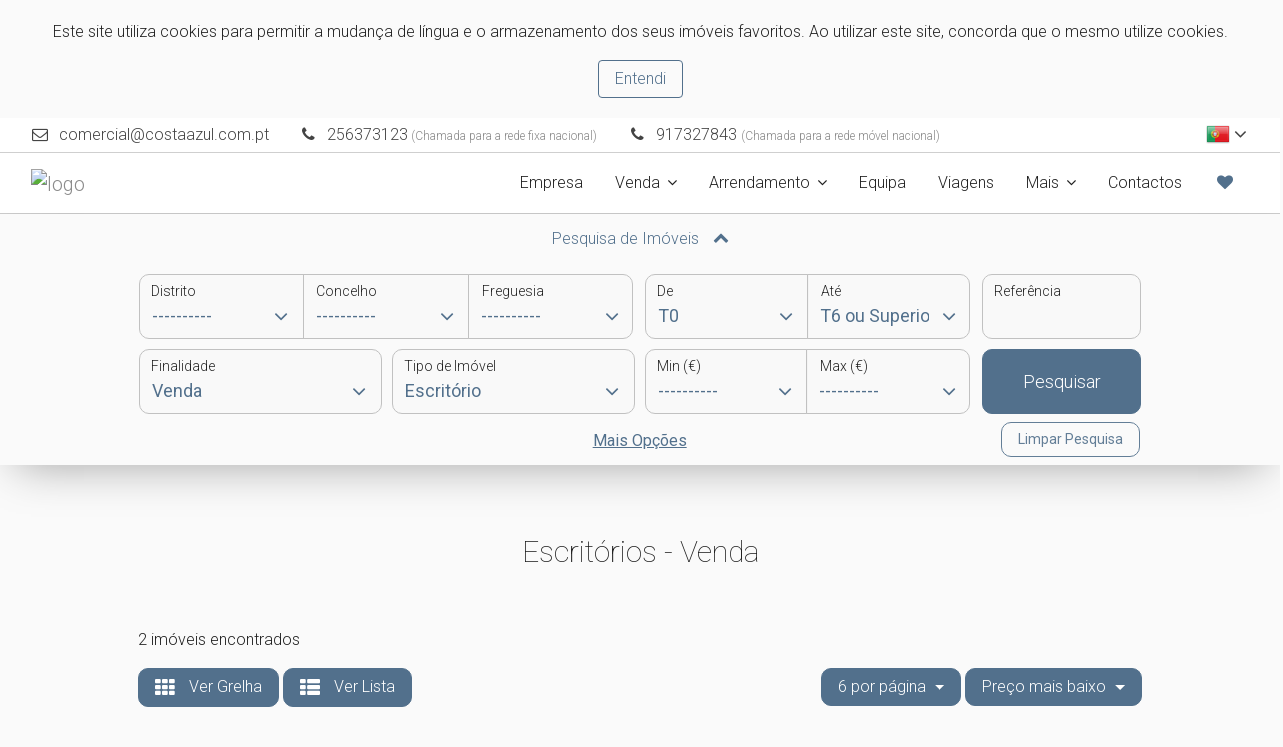

--- FILE ---
content_type: text/html; charset=UTF-8
request_url: https://www.costaazul.com.pt/imoveis?limit=6&sort=3&imovel=10&natureza=8&pesquisa=false&
body_size: 12601
content:
<!DOCTYPE html>
<html lang="pt">
  <head>
    <meta charset="utf-8">
<meta http-equiv="X-UA-Compatible" content="IE=edge">
<meta name="viewport" content="width=device-width, initial-scale=1">
<meta name="keywords" content="Costa Azul - Mediação Imobiliária, imóveis, imobiliário, compra, venda, alugar, arrendamento, casa, apartamento, real estate portugal, imobiliarias em portugal, imoveis portugal, imoveis em portugal, comprar casa portugal, casas comprar, comprar casa, Aveiro">
<meta name="description" content="Imóveis - Procura casa? Entre em contacto com a Costa Azul - Mediação Imobiliária.">
<meta name="theme-color" content="#52708C">

<title class="notranslate" translate="no">Escritórios para Venda | Costa Azul - Mediação Imobiliária</title>

<!-- Favicon -->
<link rel="apple-touch-icon" sizes="180x180" href="/imgs/favicon/apple-touch-icon.png">
<link rel="icon" type="image/png" sizes="32x32" href="/imgs/favicon/favicon-32x32.png">
<link rel="icon" type="image/png" sizes="16x16" href="/imgs/favicon/favicon-16x16.png">
<link rel="mask-icon" href="/imgs/favicon/safari-pinned-tab.svg" color="#bcbcbc">
<link rel="shortcut icon" href="/imgs/favicon/favicon.ico">
<meta name="msapplication-TileColor" content="#dadada">
<meta name="msapplication-config" content="/imgs/favicon/browserconfig.xml">
<meta name="theme-color" content="#ffffff">


<!-- Bootstrap and Font Awesome -->
<link rel="stylesheet" href="/css/libs/bootstrap.min.css">
<link rel="stylesheet" href="/css/libs/font-awesome.min.css">

<style type="text/css">
	header,
	header #top-header-bar { border-bottom: 1px solid rgba(160, 160, 160, 0.5) }
	header a,
	header a:link,
	header a:active,
	header a:visited,
	header p { color: #8c8c8c }

	/* navbar do header */
	header:not(.header-transparente) .navbar,
	header:not(.header-transparente) .dropdown-menu { background-color: #ffffff }
	header .navbar-toggler-icon { color: #222222 }
	header .navbar-toggler:focus,
	header .navbar-toggler:hover { outline-color: #ffffff }
	header .dropdown-menu a,
	header .dropdown i,
	header .navbar a.nav-link { color: #222222 }
	header .navbar a.nav-link:hover { color: #000000 }
	header .navbar a.dropdown-item.active,
	header .navbar a.dropdown-item:hover,
	header .navbar a.dropdown-item:active {
		background-color: #dddddd;
		color: #333333;
	}

	/* barra de topo do header */
	header:not(.header-transparente) #top-header-bar,
	header #top-header-bar .dropdown-menu,
	header #top-header-bar .dropdown-item { background-color: #ffffff; color: #444444; }
	header #top-header-bar .dropdown-item:hover {
		background-color: #dddddd;
		color: #333333;
	}
	header #top-header-bar .social-networks-container a,
	header #top-header-bar .email-contact a,
	header #top-header-bar .phone-contact,
	header #top-header-bar i { color: #444444 }
	header #top-header-bar .social-networks-container a:focus,
	header #top-header-bar .email-contact a:hover,
	header #top-header-bar .phone-contact:hover,
	header #top-header-bar i:hover { color: #000000 }

	/* header transparente */
	header.header-transparente { border-bottom: 1px solid #ccc }
	header.header-transparente a,
	header.header-transparente p,
	header.header-transparente #top-header-bar .social-networks-container a:focus { color: #666 }

	@media(min-width: 1200px) {
		header.header-transparente .navbar a.nav-link { color: #000 }
		header.header-transparente .navbar a.nav-link:hover { color: #444 }
		header.header-transparente .nav-item.dropdown i { color: #000 }
		header.header-transparente,
		header.header-transparente .navbar,
		header.header-transparente #top-header-bar { background-color: rgba(255, 255, 255, 0) !important }
		header.header-transparente #top-header-bar .email-contact a,
		header.header-transparente #top-header-bar .phone-contact,
		header.header-transparente #top-header-bar i { color: #000 }
		header.header-transparente #top-header-bar .email-contact a:hover,
		header.header-transparente #top-header-bar .phone-contact:hover,
		header.header-transparente #top-header-bar i:hover { color: #444 }
	}

	/* footer */
	footer,
	footer .social-networks-container { background-color: #111111 }
	footer hr,
	footer i { border-color: #a6a6a6 }
	footer .copyright,
	footer .nome-empresa { color: #a6a6a6 }
	footer p,
	footer i,
	footer a,
	footer a:link,
	footer a:active,
	footer a:visited { color: #a6a6a6 }
	footer i:hover,
	footer a:hover,
	footer a:active { color: #ffffff }
</style>
<style type="text/css">

	/* paginas */
	body,
	#cookies-warning,
	#cookies-warning button,
	.info-in-tabs a.nav-link.active,
	.modal-content,
	#btn-form-colapsado,
	.formulario-wrapper { background-color: #fafafa !important }
	#formulario-homepage { background-color: rgba(250, 250, 250, 0.5) }
	
	#btn-form-colapsado:hover { background-color: #52708C !important; color: #fff !important; }

			h1,
		h2,
		h3,
		h4,
		h5,
		pre,
		small,
		address,
		#opcoes-resultados p,
		p.icon-text,
		p.icon-text:before,
		.modal-content,
		.slider-filtering a,
		.info-in-tabs a.nav-link,
		button.close,
		textarea {
			color: #222222 !important;
		}

		body,
		p {
			color: #222222;
		}
	
	input,
	textarea,
	select {
		background-color: rgba(250, 250, 250, 0.9) !important;
	}
	select option {
		color: #222222 !important;
		background-color: #fafafa !important;
	}
	select,
	::placeholder {
		color: rgba(34, 34, 34, 0.8) !important;
	}
	#formulario-pesquisa label {
		color: #222222;
	}


	/* cards */
	.card:hover,
	/* items do sliders de cartões */
	.carousel-indicators li,
	/* filtros dos sliders de cartões */
	.slider-filtering a.active,
	/* botões */
	.btn,
	.btn:hover,
	.btn-secondary.active,
	.btn-secondary:active,
	.show>.btn-secondary.dropdown-toggle,
	/* formulários */
	form .submit-btn,
	form input:focus,
	form textarea:focus,
	/* paginação */
	.pagination .page-link,
	/* reservas */
	.legenda-reservado,
	.ui-highlight .ui-state-default { border-color: #52708C !important }

	/* tabs */
	.info-in-tabs .nav-tabs .nav-link.active { border-color: #52708C#52708C transparent }
	@media (max-width: 767px) {
		.info-in-tabs .nav-tabs .nav-link.active { border-color: #52708C }
	}

	/* items do sliders de cartões */
	.carousel-indicators li.active,
	/* botões */
	.btn-secondary,
	.btn-secondary.active,
	.btn-secondary:active,
	.show>.btn-secondary.dropdown-toggle,
	.btn-primary:hover,
	a.btn-primary:hover,
	/* checkboxes */
	#formulario .custom-control-input:checked~.custom-control-indicator,
	/* flags dos cards de imóveis */
	.card-top-flag,
	.card-bottom-flag,
	/* flag do detalhe de imovel */
	#featured-imovel-text,
	/* paginação */
	.pagination .page-link.active,
	/* reservas */
	.legenda-reservado,
	.ui-highlight .ui-state-default { background-color: #52708C !important }

	/* cards */
	.card-title a,
	/* filtros dos sliders de cartões */
	.slider-filtering a.active,
	.slider-filtering a:hover,
	/* texto e links */
	.cor-destaque,
	.cor-destaque p,
	.cor-links-destaque a,
	.cor-links-destaque a:link,
	.cor-links-destaque a:visited,
	/* botões */
	.btn-primary,
	.btn-primary:link,
	.btn-primary:active,
	.btn-primary:visited,
	/* formulários */
	#formulario-pesquisa select,
	#formulario-pesquisa select,
	#formulario-pesquisa input,
	#formulario-pesquisa .arrow-down-select,
	/* tabs */
	.info-in-tabs table th,
	.info-in-tabs table a,
	.info-in-tabs a.nav-link.active,
	/* paginação */
	.pagination .page-link { color: #52708C !important }

	/* paginação */
	.pagination .page-link { background-color: transparent !important }

	/* botões */
	.btn-primary.active,
	.btn-primary:active,
	.show>.btn-primary.dropdown-toggle,
	.btn-secondary,
	.btn-secondary:hover,
	.btn-secondary.active,
	.btn-secondary:active,
	.show>.btn-secondary.dropdown-toggle,
	/* checkboxes */
	#formulario .custom-control-input:checked~.custom-control-indicator,
	/* flags dos cards de imóveis */
	.card-top-flag,
	.card-bottom-flag,
	/* flag do detalhe de imovel */
	#featured-imovel-text,
	/* paginação */
	.pagination .page-link.active,
	/* reservas */
	.legenda-item.legenda-reservado span,
	.legenda-reservado,
	.ui-highlight .ui-state-default { color: #fff !important }

	/* botões */
	.btn-primary.active,
	.btn-primary:active,
	.show>.btn-primary.dropdown-toggle,
	.btn-secondary:hover { background-color: #415970 !important; border-color: #415970 !important; }

	/* botões */
	.btn-primary,
	a.btn-primary { background-color: transparent }

	/* cor de texto selecionado */
	::-moz-selection { background: #52708C; color: #fff; }
	::selection { background: #52708C; color: #fff; }

	/* items de dropdown */
	.dropdown-item.active, .dropdown-item:active {
	    color: #fff;
	    text-decoration: none;
	    background-color: #52708C;
	}

	.card { background-color: #fafafa !important }.card-block p { color: #222222 !important }.card-photo { background-color: #ffffff }
	/* menu */
	header .navbar a.nav-link.active,
	header .navbar a.nav-link.active i { color: #415970 }
	header .navbar a.dropdown-item.active,
	header .navbar a.dropdown-item:active { color: #415970 }

	/* fixes */
	@media (max-width: 767px) {
		.info-items-container, .info-in-tabs, #agencia-consultor-container {
		    background-color: rgba(250, 250, 250, 0.9) !important;
		}
		.info-in-tabs a.nav-link.active {
		    background-color: rgba(250, 250, 250, 0.9) !important;
		}
	}

</style>

<!-- Fonts -->
<link rel="stylesheet" href="https://fonts.googleapis.com/css?family=Roboto:100,300,300i,400,400i,500,700">

<!--[if lt IE 9]>
<script src="https://oss.maxcdn.com/html5shiv/3.7.2/html5shiv.min.js"></script>
<script src="https://oss.maxcdn.com/respond/1.4.2/respond.min.js"></script>
<![endif]-->

    <!-- Custom CSS -->
    <link href="/css/styles.css" rel="stylesheet">
    <link href="/css/cards.css" rel="stylesheet">
  </head>
  <body>
    <input type="hidden" id="cor-destaque" name="cor-destaque" value="#52708C"><div id="mobile-indicator"></div><style>
    #cookies-warning {
        padding: 20px 30px;
        color: #333;
        text-align: center;
        background-color: #eee;
        display: none;
    }

    #cookies-warning button {
        background-color: #eee
    }
</style>

<div id="cookies-warning">
    <span translate="yes"><p>Este site utiliza cookies para permitir a mudança de língua e o armazenamento dos seus imóveis favoritos. Ao utilizar este site, concorda que o mesmo utilize cookies.</p></span>    <button class="btn btn-primary" onclick="acceptCookies()">
        <span translate="yes">Entendi</span>    </button>
</div>
<header>
<!-- barra redes sociais e língua -->
<div id="top-header-bar" class="notranslate" translate="no">
  <div class="container">
    <ul class="left-content">
      <li class="hidden-sm-down email-contact">
          <i class="fa fa-fw fa-envelope-o mr-1" aria-hidden="true"></i> <a href="#" class="email">comercial (at) costaazul dot com dot pt</a>
        </li><li class="phone-contact"><i class="fa fa-fw fa-phone mr-1" aria-hidden="true"></i> 256373123<p style="display:inline; font-size: 12px;"> (Chamada para a rede fixa nacional) </p></li><li class="phone-contact"><i class="fa fa-fw fa-phone mr-1" aria-hidden="true"></i> 917327843 <p style="display:inline; font-size: 12px;"> (Chamada para a rede móvel nacional) </p></li>
      <li class="hidden-sm-down social-networks-container">
              </li>
    </ul>

    <ul class="pull-right right-content language-selector-container">
      <!-- selecionar língua -->
      <div id="language-selector" class="dropdown invisible-dropdown">
        <button class="btn btn-link dropdown-toggle" type="button" id="dropdownMenuButton" data-toggle="dropdown" aria-haspopup="true" aria-expanded="false">

        <div class='flag-icon flag-icon-pt'></div>
        <i class="fa fa-angle-down"></i>
        </button>
        <div class="dropdown-menu dropdown-menu-right" aria-labelledby="dropdownMenuButton">
                        <a class="dropdown-item" href="#" onclick="mudarLingua('es')"><div class='flag-icon flag-icon-es'></div> <span translate="yes">Espanhol</span></a>
                          <a class="dropdown-item" href="#" onclick="mudarLingua('en')"><div class='flag-icon flag-icon-uk'></div> <span translate="yes">Inglês</span></a>
            <a class="dropdown-item" href="#" onclick="mudarLingua('fr')"><div class='flag-icon flag-icon-fr'></div> <span translate="yes">Francês</span></a>
            <a class="dropdown-item" href="#" onclick="mudarLingua('de')"><div class='flag-icon flag-icon-de'></div> <span translate="yes">Alemão</span></a>
            <a class="dropdown-item" href="#" onclick="mudarLingua('ru')"><div class='flag-icon flag-icon-ru'></div> <span translate="yes">Russo</span></a>
            <a class="dropdown-item" href="#" onclick="mudarLingua('zh-CN')"><div class='flag-icon flag-icon-zh'></div> <span translate="yes">Chinês</span></a>
                    <a class='dropdown-item' id="google_translate_element" href='#'></a>
        </div>
      </div>
    </ul>
  </div>
</div>

<style type="text/css">
  #language-selector .dropdown-menu { z-index: 99999 }
  .flag-icon {
    width: 24px;
    height: 24px;
    display: inline-block;
    vertical-align: middle;
  }
  .flag-icon-pt { background-image: url('/imgs/flags/portugal.png') }
  .flag-icon-uk { background-image: url('/imgs/flags/united-kingdom.png') }
  .flag-icon-es { background-image: url('/imgs/flags/spain.png') }
  .flag-icon-fr { background-image: url('/imgs/flags/france.png') }
  .flag-icon-de { background-image: url('/imgs/flags/germany.png') }
  .flag-icon-ru { background-image: url('/imgs/flags/russia.png') }
  .flag-icon-zh { background-image: url('/imgs/flags/china.png') }
  .flag-icon-cat { background-image: url('/imgs/flags/catalunya.png') }
  .flag-icon-baq { background-image: url('/imgs/flags/baq.png') }
  .flag-icon-glg { background-image: url('/imgs/flags/glg.png') }
</style>
<style type="text/css">
  body { top: 0 !important }
  select.goog-te-combo { display: none !important }
  .skiptranslate { display: none !important }
  .skiptranslate.goog-te-gadget { display: block !important }
</style>
<nav class="navbar navbar-toggleable-md bg-faded">
  <div class="container">
    <button class="navbar-toggler navbar-toggler-right" type="button" data-toggle="collapse" data-target="#navbarSupportedContent" aria-controls="navbarSupportedContent" aria-expanded="false" aria-label="Toggle navigation">
      <i class="fa fa-bars navbar-toggler-icon"></i>
    </button>
    <a class="navbar-brand" href="/">
      <img src="https://crmhcpro.pt/uploads/131/logos//p27zkqvqfb01gbsa.png" style="max-height: 110px; max-width: 300px;" alt="logo">    </a>
    <div class="collapse navbar-collapse" id="navbarSupportedContent">
      <!-- links da esquerda -->
      <ul class="navbar-nav mr-auto"></ul>
      <!-- links da direita -->
      <ul class="navbar-nav">

        <!-- empresa -->
        <li class="nav-item">
          <a class="nav-link" href="empresa">
            <span translate="yes">Empresa</span>          </a>
        </li>

                    <li class="nav-item dropdown">
              <a href="#" class="nav-link btn-link dropdown-toggle" data-toggle="dropdown" aria-haspopup="true" aria-expanded="false"><nobr><span translate="yes">Venda</span> <i class="fa fa-angle-down"></i></nobr></a>
              <div class="dropdown-menu dropdown-menu-right">

                <a class="dropdown-item" href="imoveis?imovel=2&natureza=8&pesquisa=false"><span translate="yes">Apartamentos</span></a>
                <a class="dropdown-item" href="imoveis?imovel=4&natureza=8&pesquisa=false"><span translate="yes">Moradias</span></a>
                <a class="dropdown-item" href="imoveis?imovel=10&natureza=8&pesquisa=false"><span translate="yes">Escritórios</span></a>
                <a class="dropdown-item" href="imoveis?imovel=11&natureza=8&pesquisa=false"><span translate="yes">Lojas</span></a>
                <a class="dropdown-item" href="imoveis?imovel=12&natureza=8&pesquisa=false"><span translate="yes">Terrenos</span></a>
                <a class="dropdown-item" href="imoveis?imovel=7&natureza=8&pesquisa=false"><span translate="yes">Quintas</span></a>
				<a class="dropdown-item" href="imoveis?natureza=7&pesquisa=false">
					<span translate="yes">Trespasse com Venda de Imóvel</span>				</a>
              </div>
            </li>
                      <li class="nav-item dropdown">
              <a href="#" class="nav-link btn-link dropdown-toggle" data-toggle="dropdown" aria-haspopup="true" aria-expanded="false"><nobr><span translate="yes">Arrendamento</span> <i class="fa fa-angle-down"></i></nobr></a>
              <div class="dropdown-menu dropdown-menu-right">

                <a class="dropdown-item" href="imoveis?imovel=2&natureza=1&pesquisa=false"><span translate="yes">Apartamentos</span></a>
                <a class="dropdown-item" href="imoveis?imovel=4&natureza=1&pesquisa=false"><span translate="yes">Moradias</span></a>
                <a class="dropdown-item" href="imoveis?imovel=10&natureza=1&pesquisa=false"><span translate="yes">Escritórios</span></a>
                <a class="dropdown-item" href="imoveis?imovel=11&natureza=1&pesquisa=false"><span translate="yes">Lojas</span></a>
                <a class="dropdown-item" href="imoveis?imovel=12&natureza=1&pesquisa=false"><span translate="yes">Terrenos</span></a>
                <a class="dropdown-item" href="imoveis?imovel=7&natureza=1&pesquisa=false"><span translate="yes">Quintas</span></a>
 <a class="dropdown-item" href="imoveis?natureza=14&pesquisa=false">
    <span translate="yes">Trespasse com Arrendamento de Imóvel</span></a>
              </div>
            </li>
          
            <!-- equipa -->
            <li class="nav-item">
              <a class="nav-link" href="equipa">
                <span translate="yes">Equipa</span>              </a>
            </li>

                  <!-- Viagens -->
        <li class="nav-item">
          <a class="nav-link" href="/viagens">
            Viagens
          </a>
        </li>

        <!-- mais -->
        <li class="nav-item dropdown">
          <a href="#" class="nav-link btn-link dropdown-toggle" data-toggle="dropdown" aria-haspopup="true" aria-expanded="false"><nobr><span translate="yes">Mais</span> <i class="fa fa-angle-down"></i></nobr></a>
          <div class="dropdown-menu dropdown-menu-right">

            
            <!-- recrutamento -->
            <a class="dropdown-item" href="recrutamento">
              <span translate="yes">Recrutamento</span>            </a>

            <!-- comprar imóvel -->
            <a class="dropdown-item" href="comprar-imovel">
              <span translate="yes">Quer Comprar?</span>            </a>

            <!-- vender imóvel -->
            <a class="dropdown-item" href="vender-imovel">
              <span translate="yes">Quer Vender?</span>            </a>

            <!-- permutar imóvel -->
            <a class="dropdown-item" href="permutar-imovel">
              <span translate="yes">Quer Permutar?</span>            </a>

            <!-- arrendar imóvel -->
            <a class="dropdown-item" href="arrendar-imovel">
              <span translate="yes">Quer Arrendar?</span>            </a>

          </div>
        </li>

        <!-- contactos -->
        <li class="nav-item">
          <a class="nav-link" href="contactos">
            <span translate="yes">Contactos</span>          </a>
        </li>

        <!-- favoritos (dropdown) -->
        <li id="fav-dropdown" class="nav-item dropdown" data-toggle="tooltip" data-placement="top" title="Ver Favoritos">
          <a href="#" class="nav-link btn-link dropdown-toggle" data-toggle="dropdown" aria-haspopup="true" aria-expanded="false"><i class="fa fa-heart cor-destaque"></i></a>
          <div class="dropdown-menu dropdown-menu-right">
            <a class="dropdown-item no-favorites-warning" href="#">
    <span translate="yes">Ainda não tem imóveis favoritos.</span></a>          </div>
        </li>

      </ul>
    </div>
  </div>
</nav>
</header><div class="formulario-wrapper">
    <button id="btn-form-colapsado" class="btn btn-primary" type="button" data-toggle="collapse"
            data-target="#pesquisa-colapsada" aria-expanded="false" aria-controls="pesquisa-colapsada">
        Pesquisa de Imóveis        <i id="seta-formulario-colapsavel" class="fa fa-chevron-down" aria-hidden="true"></i>
    </button>
    <div class="collapse container" id="pesquisa-colapsada" aria-expanded="false">
        <section id="formulario" class="col-lg-10 col-12">
            <form id="formulario-pesquisa" action="/imoveis">
                                    <!-- local -->
                    <div id="local-btn-group" class="btn-group col-md-6 col-12" role="group">

                        <div class="select-container">
                            <label unselectable="on" for="distrito" translate="no">
                                Distrito                            </label>
                            <div class="arrow-down-select"><i class="fa fa-angle-down"></i></div>
                            <select class="custom-select btn-canto-esquerdo notranslate" name="distrito" id="pesquisa-distrito" translate="no">
                                <option value="">----------</option>
                            </select>
                        </div>

                        <div class="select-container">
                            <label unselectable="on" for="concelho" translate="no" class="notranslate">
                                Concelho                            </label>
                            <div class="arrow-down-select"><i class="fa fa-angle-down"></i></div>
                            <select class="custom-select btn-sem-canto notranslate" name="concelho" id="pesquisa-concelho" translate="no">
                                <option value="">----------</option>
                            </select>
                        </div>

                        <div class="select-container">
                            <label unselectable="on" for="freguesia" translate="no" class="notranslate">
                                Freguesia                            </label>
                            <div class="arrow-down-select"><i class="fa fa-angle-down"></i></div>
                            <select class="custom-select btn-canto-direito notranslate" name="freguesia" id="pesquisa-freguesia" translate="no">
                                <option value="">----------</option>
                            </select>
                        </div>

                    </div>
                                <!-- tipologia -->
                <div class="btn-group col-md-4 col-12" role="group">
                    <div class="select-container">
                        <label unselectable="on"
                               for="tipologia-min"><span translate="yes">De</span></label>
                        <div class="arrow-down-select"><i class="fa fa-angle-down"></i></div>
                        <select class="custom-select btn-canto-esquerdo notranslate" name="tipologia-min" translate="no">
                            <option value="T0" >
                                T0                            </option>
                            <option value="T1" >
                                T1                            </option>
                            <option value="T2" >
                                T2                            </option>
                            <option value="T3" >
                                T3                            </option>
                            <option value="T4" >
                                T4                            </option>
                            <option value="T5" >
                                T5                            </option>
                            <option value="T6 ou Superior" >
                                T6 ou Superior                            </option>
                        </select>
                    </div>
                    <div class="select-container">
                        <label unselectable="on" for="tipologia-max">
                            <span translate="yes">Até</span>                        </label>
                        <div class="arrow-down-select"><i class="fa fa-angle-down"></i></div>
                        <select class="custom-select btn-canto-direito notranslate" name="tipologia-max" translate="no">
                            <option value="T0" >
                                T0                            </option>
                            <option value="T1" >
                                T1                            </option>
                            <option value="T2" >
                                T2                            </option>
                            <option value="T3" >
                                T3                            </option>
                            <option value="T4" >
                                T4                            </option>
                            <option value="T5" >
                                T5                            </option>
                            <option value="T6 ou Superior" selected>
                                T6 ou Superior                            </option>
                        </select>
                    </div>
                </div>
                <!-- referencia -->
                <div class="btn-group col-md-2 col-12" role="group">
                    <div class="input-selector">
                        <label for="referencia" unselectable="on">
                            <span translate="yes">Referência</span>                        </label>
                        <input class="form-control btn-cantos-arredondados" type="text" name="referencia" value="">
                    </div>
                </div>
                <!-- natureza e tipo -->
                <!-- btn-group-group -->
                <div class="col-md-6 col-12" style="padding: 0">

                    <!-- natureza -->
                    <div class="btn-group col-md-6" role="group">
                        <div class="select-container full-width">
                            <label for="natureza" unselectable="on">
                                <span translate="yes">Finalidade</span>                            </label>
                            <div class="arrow-down-select"><i class="fa fa-angle-down"></i></div>
                            <select id="natureza"
                                    name="natureza"
                                    class="custom-select btn-cantos-arredondados full-width notranslate"
                                    translate="no">
                                <option value="" selected>----------</option>
                                <option value="1" >Arrendamento</option><option value="14" >Trespasse com Arrendamento de Imóvel</option><option value="7" >Trespasse com Venda de Imóvel</option><option value="8" selected>Venda</option><option value="9" >Venda / Arrendamento</option>                            </select>
                        </div>
                    </div>

                    <!-- tipo de imovel -->
                    <div class="btn-group col-md-6" role="group">
                        <div class="select-container full-width">
                            <label unselectable="on" for="imovel"><span translate="yes">Tipo de Imóvel</span></label>
                            <div class="arrow-down-select"><i class="fa fa-angle-down"></i></div>
                            <select class="custom-select btn-cantos-arredondados full-width notranslate" name="imovel" translate="no">
                                <option value="" selected>----------</option>
                                <option value="1" >Andar Moradia</option><option value="2" >Apartamento</option><option value="8" >Armazém</option><option value="9" >Negócio</option><option value="10" selected>Escritório</option><option value="3" >Garagem</option><option value="11" >Loja</option><option value="4" >Moradia</option><option value="5" >Prédio</option><option value="7" >Quinta</option><option value="12" >Terreno</option>                            </select>
                        </div>
                    </div>
                </div>
                <!-- preço -->
                <div class="btn-group col-md-4 col-12" role="group">
                    <div class="select-container">
                        <label unselectable="on" for="preco-min">
                            <span translate="yes">Min (€)</span>                        </label>
                        <div class="arrow-down-select"><i class="fa fa-angle-down"></i></div>
                        <select class="custom-select btn-canto-esquerdo notranslate" name="preco-min" translate="no">
                            <option value="" selected>----------</option>
                            <option value="0" >0€</option><option value="200" >200€</option><option value="300" >300€</option><option value="400" >400€</option><option value="500" >500€</option><option value="700" >700€</option><option value="1000" >1,000€</option><option value="1500" >1,500€</option><option value="2000" >2,000€</option><option value="2500" >2,500€</option><option value="3000" >3,000€</option><option value="4000" >4,000€</option><option value="5000" >5,000€</option><option value="30000" >30,000€</option><option value="50000" >50,000€</option><option value="75000" >75,000€</option><option value="100000" >100,000€</option><option value="125000" >125,000€</option><option value="150000" >150,000€</option><option value="175000" >175,000€</option><option value="200000" >200,000€</option><option value="225000" >225,000€</option><option value="250000" >250,000€</option><option value="300000" >300,000€</option><option value="350000" >350,000€</option><option value="400000" >400,000€</option><option value="450000" >450,000€</option><option value="500000" >500,000€</option><option value="600000" >600,000€</option><option value="700000" >700,000€</option><option value="800000" >800,000€</option><option value="900000" >900,000€</option><option value="1000000" >1,000,000€</option><option value="2500000" >2,500,000€</option><option value="5000000" >5,000,000€</option><option value="7500000" >7,500,000€</option><option value="10000000" >10,000,000€</option><option value="15000000" >15,000,000€</option><option value="25000000" >25,000,000€</option><option value="35000000" >35,000,000€</option><option value="50000000" >50,000,000€</option><option value="75000000" >75,000,000€</option><option value="100000000" >100,000,000€</option>                        </select>
                    </div>

                    <div class="select-container">
                        <label unselectable="on" for="preco-max">
                            <span translate="yes">Max (€)</span>                        </label>
                        <div class="arrow-down-select"><i class="fa fa-angle-down"></i></div>
                        <select class="custom-select btn-canto-direito notranslate" name="preco-max" translate="no">
                            <option value="" selected>----------</option>
                            <option value="200" >200€</option><option value="300" >300€</option><option value="400" >400€</option><option value="500" >500€</option><option value="700" >700€</option><option value="1000" >1,000€</option><option value="1500" >1,500€</option><option value="2000" >2,000€</option><option value="2500" >2,500€</option><option value="3000" >3,000€</option><option value="4000" >4,000€</option><option value="5000" >5,000€</option><option value="30000" >30,000€</option><option value="50000" >50,000€</option><option value="75000" >75,000€</option><option value="100000" >100,000€</option><option value="125000" >125,000€</option><option value="150000" >150,000€</option><option value="175000" >175,000€</option><option value="200000" >200,000€</option><option value="225000" >225,000€</option><option value="250000" >250,000€</option><option value="300000" >300,000€</option><option value="350000" >350,000€</option><option value="400000" >400,000€</option><option value="450000" >450,000€</option><option value="500000" >500,000€</option><option value="600000" >600,000€</option><option value="700000" >700,000€</option><option value="800000" >800,000€</option><option value="900000" >900,000€</option><option value="1000000" >1,000,000€</option><option value="2500000" >2,500,000€</option><option value="5000000" >5,000,000€</option><option value="7500000" >7,500,000€</option><option value="10000000" >10,000,000€</option><option value="15000000" >15,000,000€</option><option value="25000000" >25,000,000€</option><option value="35000000" >35,000,000€</option><option value="50000000" >50,000,000€</option><option value="75000000" >75,000,000€</option><option value="100000000" >100,000,000€</option>                        </select>
                    </div>
                </div>
                <input type='hidden' name='token' value='d0b3a9b35b194e02b0946674acb8d58f56409524bbbff11e76094ebb7e13a417'>                <!-- botão pesquisar -->
                <div class="btn-group col-md-2 col-12">
                    <button style="width: 100%" class="btn btn-secondary btn-cantos-arredondados submit-btn" name="submit-search">
                        Pesquisar                    </button>
                </div>
                <!-- mais opções -->
                <div id="pesquisa-mais-opcoes" class="col-12 no-spacing">
                    <div class="panel">
                        <p class="center" style="margin: 5px 0; text-decoration: underline;">
                            <a id="mais-opcoes-link" class="cor-destaque" data-toggle="collapse" href="#mais-opcoes" aria-expanded="false" aria-controls="mais-opcoes">
                                <span translate="yes">Mais Opções</span>                            </a>
                            <button id="limpar-pesquisa" class="btn btn-primary">
                                Limpar Pesquisa                            </button>
                        </p>
                        <div class="collapse" id="mais-opcoes">
                            <div class="col-12 row no-spacing">
                                <div class="col-md-6 col-12 row no-spacing" style="padding: 0">
                                    <!-- agência -->
                                    <div class="col-md-6" style="padding: 0 5px" role="group">
                                        <div class="select-container full-width">
                                            <label unselectable="on" for="loja">
                                                <span translate="yes">Agência</span>                                            </label>
                                            <div class="arrow-down-select"><i class="fa fa-angle-down"></i></div>
                                            <select class="custom-select btn-cantos-arredondados full-width notranslate" name="loja" id="pesquisa-loja" translate="no">
                                                <option value="">----------</option>
                                            </select>
                                        </div>
                                    </div>
                                    <!-- consultor -->
                                    <div class="col-md-6" style="padding: 0 5px" role="group">
                                        <div class="select-container full-width">
                                            <label unselectable="on" for="user">
                                                <span translate="yes">Agente</span>                                            </label>
                                            <div class="arrow-down-select"><i class="fa fa-angle-down"></i></div>
                                            <select class="custom-select btn-cantos-arredondados full-width notranslate" name="user" id="pesquisa-user" translate="no">
                                                <option value="" selected>----------</option>
                                            </select>
                                        </div>
                                    </div>
                                </div>
                                <div class="col-md-6 col-12 row no-spacing">
                                    <div class="col-6 checkbox-group-container center">
                                        <div class="checkbox-group">
                                            <label class="custom-control custom-checkbox">
                                                <input type="checkbox" name="banco"
                                                       class="custom-control-input" >
                                                <span class="custom-control-indicator"></span>
                                                <span class="custom-control-description"><span translate="yes">Imóveis de Banco</span></span>
                                            </label>
                                            <br>
                                            <label class="custom-control custom-checkbox">
                                                <input type="checkbox" name="destaque"
                                                       class="custom-control-input" >
                                                <span class="custom-control-indicator"></span>
                                                <span class="custom-control-description"><span translate="yes">Imóveis em Destaque</span></span>
                                            </label>
                                        </div>
                                    </div>
                                    <div class="col-6 checkbox-group-container center">
                                        <div class="checkbox-group">
                                            <label class="custom-control custom-checkbox">
                                                <input type="checkbox" name="fotos"
                                                       class="custom-control-input" >
                                                <span class="custom-control-indicator"></span>
                                                <span class="custom-control-description"><span translate="yes">Imóveis com Fotos</span></span>
                                            </label>
                                            <br>
                                            <label class="custom-control custom-checkbox">
                                                <input type="checkbox" name="video"
                                                       class="custom-control-input" >
                                                <span class="custom-control-indicator"></span>
                                                <span class="custom-control-description"><span translate="yes">Imóveis com Vídeo</span></span>
                                            </label>
                                        </div>
                                    </div>
                                </div>
                                <div class="col-12">&nbsp</div>
                            </div>
                        </div>
                    </div>
                </div>
            </form>
        </section>
    </div>
</div>

    <div class="container">
      <div class="text-container">
        
<h1 class="section-heading centered-section-heading">
    Escritórios - Venda</h1>


<!-- opções -->
<div id="opcoes-resultados" class="offset-md-1 col-md-10 col-12">
    <p><span translate="yes">2 imóveis encontrados</span></p>

    <div>
        <div class="left-options pull-left">
    <button type="button" class="btn btn-secondary" onclick="cardsEmGrelha('#resultados')"><i class="fa fa-th" aria-hidden="true"></i> Ver Grelha</button>
    <button type="button" class="btn btn-secondary" onclick="cardsEmLista('#resultados')"><i class="fa fa-th-list" aria-hidden="true"></i> Ver Lista</button>
</div>
        <div class="right-options pull-right">
            <div class="dropdown">
                <button class="btn btn-secondary dropdown-toggle" type="button" data-toggle="dropdown" aria-haspopup="true" aria-expanded="false">
                    <span translate="yes">6 por página</span>                </button>
                <div class="dropdown-menu">
                    <a class="dropdown-item active" href="/imoveis?limit=6&sort=3&imovel=10&natureza=8&pesquisa=false&"><span translate="yes">6 por página</span></a><a class="dropdown-item " href="/imoveis?limit=12&sort=3&imovel=10&natureza=8&pesquisa=false&"><span translate="yes">12 por página</span></a><a class="dropdown-item " href="/imoveis?limit=18&sort=3&imovel=10&natureza=8&pesquisa=false&"><span translate="yes">18 por página</span></a>                </div>
            </div>

            <div class="dropdown">
                <button class="btn btn-secondary dropdown-toggle" type="button" data-toggle="dropdown" aria-haspopup="true" aria-expanded="false">
                    <span translate="yes">Preço mais baixo</span>                </button>
                <div class="dropdown-menu">
                    <a class="dropdown-item " href="/imoveis?limit=6&sort=1&imovel=10&natureza=8&pesquisa=false&"><span translate="yes">Mais recentes</span></a><a class="dropdown-item " href="/imoveis?limit=6&sort=2&imovel=10&natureza=8&pesquisa=false&"><span translate="yes">Mais antigos</span></a><a class="dropdown-item active" href="/imoveis?limit=6&sort=3&imovel=10&natureza=8&pesquisa=false&"><span translate="yes">Preço mais baixo</span></a><a class="dropdown-item " href="/imoveis?limit=6&sort=4&imovel=10&natureza=8&pesquisa=false&"><span translate="yes">Preço mais alto</span></a>                </div>
            </div>
        </div>
    </div>
</div>

<!-- resultados -->
<div id="resultados" class="offset-lg-1 col-lg-10 col-12">
    <div class="row row-equal no-spacing">
        <div class="col-lg-4 col-md-6 col-12 card-container"><div class="card-wrapper pointer" onclick="window.location.href='imovel-venda-escritorio-santa-maria-da-feira-6114606'">
    <div class="card card-imovel">
        <div class="row no-spacing" style="height: 100%">
            <div class="card-photo" style="background-image: url('https://crmhcpro.pt/uploads/131/logos//p27zkqvqfb01gbsa.png'); background-repeat: no-repeat; background-position: center; background-size: cover;">
                <div class="card-top-flag">
                    <!-- tipo de imóvel -->
                    <span translate="yes">Escritório</span>
                    <br>

                    <!-- tipo de negócio -->
                    <span translate="yes">Venda</span>                </div>
                <div class="card-bottom-flag" style="">Vendido</div>            </div>
            <div class="card-block row" data-id="6114606" data-natureza="Venda" data-imovel="Escritório" data-tipologia="Não se aplica" data-concelho="Santa Maria da Feira">
                <div class="col-12 info-col-1">
                    <div class="info-container">

                        <!-- preço, título e localização -->
                         <p class="card-price cor-destaque show-on-card-grid-item notranslate" translate="no">
							<span translate="yes">Preço sob consulta</span>

                        </p>
                        <h3 class="card-title">
                            <a href="imovel-venda-escritorio-santa-maria-da-feira-6114606">
                                Escritório no Edificio Palmeiras                            </a>
                        </h3>
                        <p class="card-price cor-destaque show-on-card-list-item notranslate" translate="no">
                            <span translate="yes">Preço sob consulta</span>                        </p>
                        <p class="card-location notranslate" translate="no">
                            Aveiro / Santa Maria da Feira / Lourosa                        </p>
                        <br class="show-on-card-list-item">
                        <p class="card-ref show-on-card-list-item notranslate" translate="no">
                            <span translate="yes">Ref</span>: 4191    
                        </p>
                    </div>
                </div>
                <div class="col-12 info-col-2">
                    <div class="info-container" style="height: 100%">
                        <!-- referencia e favorito -->
                        <div class="card-ref-fav-container">
                            <p class="card-ref show-on-card-grid-item"><span translate="yes">Ref</span>: 4191</p>
                            <i class="card-fav cor-destaque fa fa-heart-o pull-right" data-toggle="tooltip" data-placement="bottom"></i>                        </div>
                        <div class="card-icon-container cor-icones-cinzento">
                            <div class="row no-gutters">
                                <!-- area -->
                                                                <div class="col-lg-5 col-6 card-icon-wrapper">
                                    <div class="icon-part">
                                        <i class="card-icon fa fa-fw fa-expand" aria-hidden="true"></i>
                                    </div>
                                    <div class="icon-part icon-part-text"><p>42 <span translate="no" class="notranslate">m<sup>2</sup></span></p></div>                                </div>
                                                                    <div class="col-lg-4 col-6 card-icon-wrapper">
                                        <div class='icon-part' style='margin-top: -3px'><div class='card-icon cert-energetico-icon cert-energetico-icon-C'></div></div>                                    </div>
                                                            </div>
                        </div>
                    </div>
                </div>
            </div>
        </div>
    </div>
</div>
</div><div class="col-lg-4 col-md-6 col-12 card-container"><div class="card-wrapper pointer" onclick="window.location.href='imovel-venda-escritorio-vila-nova-de-gaia-6168544'">
    <div class="card card-imovel">
        <div class="row no-spacing" style="height: 100%">
            <div class="card-photo" style="background-image: url('https://crmhcpro.pt/uploads/131/logos//p27zkqvqfb01gbsa.png'); background-repeat: no-repeat; background-position: center; background-size: cover;">
                <div class="card-top-flag">
                    <!-- tipo de imóvel -->
                    <span translate="yes">Escritório</span>
                    <br>

                    <!-- tipo de negócio -->
                    <span translate="yes">Venda</span>                </div>
                <div class="card-bottom-flag" style="">Vendido</div>            </div>
            <div class="card-block row" data-id="6168544" data-natureza="Venda" data-imovel="Escritório" data-tipologia="Não se aplica" data-concelho="Vila Nova de Gaia">
                <div class="col-12 info-col-1">
                    <div class="info-container">

                        <!-- preço, título e localização -->
                         <p class="card-price cor-destaque show-on-card-grid-item notranslate" translate="no">
							<span translate="yes">Preço sob consulta</span>

                        </p>
                        <h3 class="card-title">
                            <a href="imovel-venda-escritorio-vila-nova-de-gaia-6168544">
                                Escritório em Santa Marinha                            </a>
                        </h3>
                        <p class="card-price cor-destaque show-on-card-list-item notranslate" translate="no">
                            <span translate="yes">Preço sob consulta</span>                        </p>
                        <p class="card-location notranslate" translate="no">
                            Porto / Vila Nova de Gaia / Santa Marinha e São Pedro da Afurada                        </p>
                        <br class="show-on-card-list-item">
                        <p class="card-ref show-on-card-list-item notranslate" translate="no">
                            <span translate="yes">Ref</span>: 4193    
                        </p>
                    </div>
                </div>
                <div class="col-12 info-col-2">
                    <div class="info-container" style="height: 100%">
                        <!-- referencia e favorito -->
                        <div class="card-ref-fav-container">
                            <p class="card-ref show-on-card-grid-item"><span translate="yes">Ref</span>: 4193</p>
                            <i class="card-fav cor-destaque fa fa-heart-o pull-right" data-toggle="tooltip" data-placement="bottom"></i>                        </div>
                        <div class="card-icon-container cor-icones-cinzento">
                            <div class="row no-gutters">
                                <!-- area -->
                                                                <div class="col-lg-5 col-6 card-icon-wrapper">
                                    <div class="icon-part">
                                        <i class="card-icon fa fa-fw fa-expand" aria-hidden="true"></i>
                                    </div>
                                    <div class="icon-part icon-part-text"><p>49 <span translate="no" class="notranslate">m<sup>2</sup></span></p></div>                                </div>
                                                                    <div class="col-lg-4 col-6 card-icon-wrapper">
                                        <div class='icon-part' style='margin-top: -3px'><div class='card-icon cert-energetico-icon cert-energetico-icon-C'></div></div>                                    </div>
                                                            </div>
                        </div>
                    </div>
                </div>
            </div>
        </div>
    </div>
</div>
</div>    </div>
</div>

      </div>
    </div>

    <footer>
    <p class="nome-empresa notranslate" translate="no">Costa Azul - Mediação Imobiliária</p><p class="ami notranslate" translate="no">MONTEIRO & FRANCISCO - SOC. MED. IMOB., LDA <strong>AMI: 2169</strong></p><address><p>Rua Comendador Sá Couto, Nº 47 - A</p><p>4520-192</p><p>Aveiro</p></address><p class="notranslate" translate="no"><i class="fa fa-fw fa-envelope-o mr-1" aria-hidden="true"></i> <a href="#" class="email">comercial (at) costaazul dot com dot pt</a></p><p class="notranslate" translate="no"><i class="fa fa-fw fa-phone mr-1" aria-hidden="true"></i> 256373123<p style="display:inline; font-size: 12px;"> (Chamada para a rede fixa nacional) </p></p><p class="notranslate" translate="no"><i class="fa fa-fw fa-phone mr-1" aria-hidden="true"></i> 917327843 <p style="display:inline; font-size: 12px;"> (Chamada para a rede móvel nacional) </p></p><br>
    <br>
    <p class="legal"><a href="javascript:void(0)" data-toggle="modal" data-target=".legal-modal"><span translate="yes">Centros de Resolução de Litígios</span></a></p>
    <br>
    <p class="legal"><a href="javascript:void(0)" data-toggle="modal" data-target=".politica-privacidade-modal"><span translate="yes">Política de Privacidade</span></a></p>
    <br>
    <p class="legal"><a href="https://www.livroreclamacoes.pt" target="_blank">Livro de Reclamações</a></p>
    <br>

    <div class="col-12" style="text-align: center; display: flex; align-items: center; justify-content: center; gap: 10px; margin: 3px">
    <p class="legal">
        <span>
            <nobr>Website e CRM Imobiliário</nobr>
        </span>
    </p>
</div>
<br>
<div class="col-12" style="text-align: center; display: flex; align-items: center; justify-content: center; gap: 10px; color:#a6a6a6">
    <a href="http://www.hcpro.pt/" target="_blank" style="display: inline-block;"><img src="/imgs/copyright/logo_hcpro.png" alt="hcpro" style="vertical-align: middle;"></a>&copy;2026    <p class="copyright notranslate" translate='no'>Powered by <a href="http://www.smilingcloud.pt/" target="_blank">
        <img src="/imgs/copyright/logo_smiling_cloud.png" alt="smiling cloud"></a>    </p>
</div>
</footer>

<!-- Centros de Resolução de Litígios -->
<div class="modal fade legal-modal cor-links-destaque" tabindex="-1" role="dialog" aria-hidden="true">
    <div class="modal-dialog modal-lg">
        <div class="modal-content">
            <div class="modal-header">
                <h5 class="modal-title"><span translate="yes">Centros de Resolução de Litígios</span></h5>
                <button type="button" class="close" data-dismiss="modal" aria-label="Close">
                <span aria-hidden="true">&times;</span>
                </button>
            </div>
            <div class="modal-body">
                <span translate="yes"><p>Em caso de litígio o consumidor pode recorrer a um Centro de Resolução de Litígios de consumo:</p><br><p>CNIACC - Centro Nacional de Informação e Arbitragem de Conflitos de Consumo</p><p><a href="https://www.cniacc.pt/pt/" class="notranslate" translate="no" target="_blank">www.cniacc.pt</a></p><br><p>Centro de Arbitragem de Conflitos de Consumo do Distrito de Coimbra</p><p><a href="http://www.centrodearbitragemdecoimbra.com/" class="notranslate" translate="no" target="_blank">www.centrodearbitragemdecoimbra.com</a></p><br><p>Centro de Arbitragem de Conflitos de Consumo de Lisboa</p><p><a href="http://www.centroarbitragemlisboa.pt" class="notranslate" translate="no" target="_blank">www.centroarbitragemlisboa.pt</a></p><br><p>Centro de Arbitragem de Conflitos de Consumo da Região Autónoma da Madeira</p><p><a href="https://www.madeira.gov.pt/cacc" class="notranslate" translate="no" target="_blank">www.madeira.gov.pt/cacc</a></p><br><p>Centro de Informação e Arbitragem do Porto</a></p><p><a href="http://www.cicap.pt/" class="notranslate" translate="no" target="_blank">www.cicap.pt</a></p><br><p>Centro de Informação e Arbitragem do Vale do Ave</p><p><a href="http://www.triave.pt/" class="notranslate" translate="no" target="_blank">www.triave.pt</a></p><br><p>Centro de Informação e Arbitragem do Vale do Cávado</p><p><a href="http://www.ciab.pt/" class="notranslate" translate="no" target="_blank">www.ciab.pt</a></p><br><p>Centro de Informação, Mediação e Arbitragem do Algarve</p><p><a href="http://www.consumidoronline.pt/" class="notranslate" translate="no" target="_blank">www.consumidoronline.pt</a></p><br><p>Para atualizações e mais informações, consulte o Portal do Consumidor em <a href="https://www.consumidor.pt/" class="notranslate" translate="no" target="_blank">www.consumidor.pt</a></p><p>(ao abrigo do artigo 18.º da Lei n.º 144/2015, de 8 de setembro)</p></span>            </div>
            <div class="modal-footer">
                <button type="button" class="btn btn-secondary btn-block" data-dismiss="modal"><span translate="yes">Fechar</span></button>
            </div>
        </div>
    </div>
</div>

<!-- Política de Privacidade -->
<div class="modal fade politica-privacidade-modal cor-links-destaque" tabindex="-1" role="dialog" aria-hidden="true">
    <div class="modal-dialog modal-lg">
        <div class="modal-content">
            <div class="modal-header">
                <h5 class="modal-title"><span translate="yes">Política de Privacidade</span></h5>
                <button type="button" class="close" data-dismiss="modal">
                <span aria-hidden="true">&times;</span>
                </button>
            </div>
            <div class="modal-body">
                <span translate="yes"><p>Com a entrada em vigor do novo Regulamento Geral de Proteção de Dados (RGPD), vimos dar a conhecer as nossas práticas de privacidade e as opções disponíveis para a forma como os seus dados são recolhidos e utilizados.</p><br><p><b style="font-weight: 800">1. Quais as informações que recolhemos?</b></p><p>Solicitamos informações de identificação quando pede um serviço, responde a um inquérito, troca correspondência connosco ou participa em determinadas outras atividades.<br>Se não quiser fornecer as informações pessoais solicitadas, poderá não conseguir concluir a transação.<br>Da mesma forma, quando visita os nossos Websites, recolhemos informações conhecidas como “clickstreams” (endereço IP, nome do domínio, etc.). Estas informações, combinadas com os dados que nos facultou, permitem-nos personalizar melhor as suas visitas.</p><br><p><b style="font-weight: 800">2. Com que fim usamos as informações que recolhemos?</b></p><p>- Para lhe fornecer informações sobre atualizações de imóveis, novos imóveis, newsletters e e-mails.<br>- Para lhe disponibilizar outras informações que possam ser do seu interesse.</p><br><p><b style="font-weight: 800">3. Como protegemos as suas informações pessoais?</b></p><p>Para garantir a segurança das suas informações pessoais, estabelecemos uma série de medidas de segurança e proteções. As suas informações pessoais são guardadas em redes seguras, não obstante estas medidas, quando faculta informações pessoais na Internet existe sempre um risco de que estas possam ser intercetadas e usadas por terceiros fora do nosso controlo. Fazemos todos os esforços para proteger as suas informações pessoais e a sua privacidade, no entanto não podemos garantir a segurança das informações que disponibilize através da Internet.</p><br><p><b style="font-weight: 800">4. Quem tem acesso a essas informações pessoais e até que ponto?</b></p><p>Além da nossa empresa e para os efeitos acima descritos, não vendemos, trocamos ou transferimos a terceiros as suas informações pessoais, sob forma alguma. Contudo, as suas informações pessoais podem ser dadas a conhecer a empresas por nós subcontratadas para a realização de determinados serviços. Podem igualmente ser usadas para fornecer assistência técnica. Em quaisquer dos casos, exigimos que tais empresas subcontratadas mantenham as informações pessoais dos nossos clientes seguras e confidenciais. Exigimos também que estes fornecedores usem as informações pessoais apenas em nome da MONTEIRO & FRANCISCO - SOC. MED. IMOB., LDA AMI: 2169.<br>Em qualquer altura, poderá optar por não permitir a partilha das suas informações pessoais com terceiros. Tal pedido pode ser efectuado através da nossa página Internet na secção de contactos ou através do envio de um e-mail.</p><br><p><b style="font-weight: 800">5. Links / Cookies</b></p><p>Por forma a melhorar os serviços oferecidos, poderemos incluir links para Websites de terceiros. A MONTEIRO & FRANCISCO - SOC. MED. IMOB., LDA AMI: 2169 não se responsabiliza pelas práticas de privacidade de tais Websites. Recomendamos que leia as respetivas declarações de privacidade, pois poderão ser diferentes da nossa.<br>Os Websites da MONTEIRO & FRANCISCO - SOC. MED. IMOB., LDA AMI: 2169 poderão utilizar a tecnologia amplamente conhecida na indústria como “cookies”. Um cookie é um ficheiro de texto único que um Website envia para o software do seu navegador (browser). Se não desejar que instalemos cookies no seu navegador (browser) poderá definir o mesmo para rejeitar cookies. A rejeição de cookies poderá afetar a sua capacidade de utilizar alguns dos serviços no nosso website.<br>A MONTEIRO & FRANCISCO - SOC. MED. IMOB., LDA AMI: 2169 também utiliza cookies para rastrear as visitas aos nossos Websites. As informações recolhidas desta forma ajudam-nos a otimizar o conteúdo dos Websites, a navegação nos mesmos e o seu desempenho.</p><br><p><b style="font-weight: 800">6. Alterações à política de privacidade</b></p><p>No futuro, poderemos optar por modificar ou alterar a política de privacidade aqui descrita, quer devido a alterações na legislação, quer por forma a abranger novos desenvolvimentos da Internet. Por este motivo, reservamo-nos o direito de efetuar quaisquer alterações e recomendamos que visite o nosso Website regularmente para destas alterações tomar conhecimento.</p><br><p><b style="font-weight: 800">7. Quem administra as informações pessoais?</b></p><p>Tanto os nossos Websites como as informações recolhidas são administradas e controladas pela MONTEIRO & FRANCISCO - SOC. MED. IMOB., LDA AMI: 2169. A MONTEIRO & FRANCISCO - SOC. MED. IMOB., LDA AMI: 2169 tem os seus servidores localizados em Portugal Continental, oferecendo garantias suficientes relativamente à proteção das suas informações pessoais sendo as mesmas administradas em conformidade com a legislação atual relativa à proteção das informações pessoais, assim como esta política de privacidade.</p><br><p><b style="font-weight: 800">8. Contacte-nos</b></p><p>Para quaisquer questões relativas a esta política de privacidade e aspetos de privacidade dos nossos produtos e serviços, ou para efetuar uma reclamação, é favor contactar:<br>MONTEIRO & FRANCISCO - SOC. MED. IMOB., LDA AMI: 2169<br>Rua Comendador Sá Couto, Nº 47 - A, 4520-192<br>256373123<p style="display:inline; font-size: 12px;"> (Chamada para a rede fixa nacional) </p>, 917327843 <p style="display:inline; font-size: 12px;"> (Chamada para a rede móvel nacional) </p><br>comercial@costaazul.com.pt</p></span>            </div>
            <div class="modal-footer">
                <button type="button" class="btn btn-secondary btn-block" data-dismiss="modal"><span translate="yes">Fechar</span></button>
            </div>
        </div>
    </div>
</div>

<!-- botão scroll para o topo -->
<button onclick="goToTheTop()" id="goTopBtn">
    <i class="fa fa-chevron-up" aria-hidden="true"></i>
    <p><span translate="yes">Topo</span></p>
</button>
<!-- end - botão scroll para o topo -->



<script src="/js/libs/jquery-1.12.4.min.js"></script><script src="/js/libs/jquery-ui-1.12.1.min.js"></script><script src="/js/libs/detectmobilebrowser.js"></script><script src="https://npmcdn.com/tether@1.2.4/dist/js/tether.min.js"></script><script src="/js/libs/bootstrap.min.js"></script>    <!-- decode email -->
    <script type="text/javascript">
        //https://www.sitepoint.com/stop-spam-harvesting-email-obfuscation/
        function EmailUnobsfuscate() {
            // find all links in HTML
            var link = document.getElementsByTagName && document.getElementsByTagName("a");
            var email, e;

            // examine all links
            for (e = 0; link && e < link.length; e++) {
            
                // does the link have use a class named "email"
                if ((" "+link[e].className+" ").indexOf(" email ") >= 0) {

                    // get the obfuscated email address
                    email = link[e].firstChild.nodeValue.toLowerCase() || "";
                    
                    // transform into real email address
                    email = replaceAll(email, ' dot ', ".");
                    email = email.replace(' (at) ', "@");

                    // is email valid?
                    if (/^[^@]+@[a-z0-9]+([_.-]{0,1}[a-z0-9]+)*([.]{1}[a-z0-9]+)+$/.test(email)) {

                        // change into a real mailto link
                        link[e].href = "mailto:" + email;
                        link[e].firstChild.nodeValue = email;
                
                    }
                }
            }
        }

        function replaceAll(str, find, replace) {
            return str.replace(new RegExp(find, 'g'), replace);
        }

        window.onload = EmailUnobsfuscate;
    </script>
    <!-- end - decode email -->
    <script type="text/javascript">
        // impedir que os formulários sejam submetidos múltiplas vezes
        $('form').on('submit', function() {
            $($(this).find('input[type=submit]')[0]).prop('disabled', true);
            $('<input type="hidden" name="submit" value="submit">').insertAfter($(this).find('input[type=submit]')[0]);
        });
    </script>
        <script type="text/javascript">
        var get_distrito = "";
        var get_concelho = "";
        var get_freguesia = "";
        var get_loja = "";
        var get_user = "";

        // traduções
        var remover_traducao = "remover";
        var sem_favoritos_traducao = "Ainda não tem imóveis favoritos.";
        var adicionar_favorito_traducao = "Adicionar aos Favoritos";
        var remover_favorito_traducao = "Remover dos Favoritos";
        var mais_opcoes_traducao = '<span translate=\"yes\">Mais Opções</span>';
        var menos_opcoes_traducao = '<span translate=\"yes\">Menos Opções</span>';
    </script>
    <script src="/js/pesquisa-scripts.js"></script>    
    <!-- Custom scripts -->
    <script src="/js/scripts.js"></script>
    <script src="/js/card-scripts.js"></script>

            <script type="text/javascript">
            $(document).ready(function() { abrirPesquisaColapsavelDesktop() });

            function abrirPesquisaColapsavelDesktop() {
                if (!isMobile()) $('#pesquisa-colapsada').collapse('show');
            }
        </script>
    
    <script src="/js/cookies.js"></script>
    <script type="text/javascript">
	$(document).ready(function() {
		let imoveis_ids = [];

		$('.card-imovel .card-block').each(function() {
			imoveis_ids.push($(this).attr('data-id'));
		});

		if (imoveis_ids.length > 0) {
			$.ajax({
				dataType: 'json',
				url: '/async_requests/carregar-fotos-imoveis-cards.php',
				data: {'imoveis_ids': imoveis_ids, 'token': 'd0b3a9b35b194e02b0946674acb8d58f56409524bbbff11e76094ebb7e13a417'},
				type: 'POST'
			}).done(function(data) {

				$.each(data, function(imovel_id, val) {
					if (typeof val.foto !== 'undefined' && typeof val.foto[0] !== 'undefined') {
						$('.card-imovel .card-block[data-id="' + imovel_id + '"]').each(function() {
							$(this).parent().find('.card-photo').attr('style', 'background-image: url("' + val.foto[0] + '"); background-repeat: no-repeat; background-position: center; background-size: cover;');
						});
					}
				});

			}).fail(function(error) {});
		}
	});
</script>
  </body>
</html>


--- FILE ---
content_type: text/html; charset=UTF-8
request_url: https://www.costaazul.com.pt/src/funcoes_de_selects_dependentes.php?getDistritos=1
body_size: -25
content:
[{"id":6,"name":"Aveiro"},{"id":5,"name":"Porto"}]

--- FILE ---
content_type: text/html; charset=UTF-8
request_url: https://www.costaazul.com.pt/src/funcoes_de_selects_dependentes.php?getLojas
body_size: 58
content:
[{"id":76,"nome_social":"MONTEIRO & FRANCISCO - SOC. MED. IMOB., LDA","nome_comercial":"Costa Azul - Media\u00e7\u00e3o Imobili\u00e1ria"}]

--- FILE ---
content_type: text/html; charset=UTF-8
request_url: https://www.costaazul.com.pt/async_requests/carregar-fotos-imoveis-cards.php
body_size: 206
content:
{"6114606":{"foto":["https:\/\/multimedia.hcpro.pt\/hcpro\/131\/properties\/6114606\/foto\/watermark\/1fbtdtq16q5wkvan.jpg","https:\/\/multimedia.hcpro.pt\/hcpro\/131\/properties\/6114606\/foto\/watermark\/gwkmtmnd0vffvyxh.jpg","https:\/\/multimedia.hcpro.pt\/hcpro\/131\/properties\/6114606\/foto\/watermark\/roeby9pvzhgfzsys.jpg"],"foto360":[],"video":[],"visita-virtual":[],"visita-virtual-interna":[],"planta":[]},"6168544":{"foto":["https:\/\/multimedia.hcpro.pt\/hcpro\/131\/properties\/6168544\/foto\/watermark\/38b6qy4271c38317.jpg","https:\/\/multimedia.hcpro.pt\/hcpro\/131\/properties\/6168544\/foto\/watermark\/0wv6novf602bgftp.jpg","https:\/\/multimedia.hcpro.pt\/hcpro\/131\/properties\/6168544\/foto\/watermark\/z10xg6ngnqwqv7ef.jpg","https:\/\/multimedia.hcpro.pt\/hcpro\/131\/properties\/6168544\/foto\/watermark\/4wjzcjimliialp8r.jpg","https:\/\/multimedia.hcpro.pt\/hcpro\/131\/properties\/6168544\/foto\/watermark\/x5zlcerl9nz0f3zv.jpg"],"foto360":[],"video":[],"visita-virtual":[],"visita-virtual-interna":[],"planta":[]}}

--- FILE ---
content_type: text/css
request_url: https://www.costaazul.com.pt/css/styles.css
body_size: 7660
content:
/* header transparente */
@media(min-width: 1200px) {
    header.header-transparente,
    header.header-transparente #top-header-bar { border: none }
    header.header-transparente { position: absolute; max-width: 100%; min-width: 100%; z-index: 10; }
}
@media(max-width: 1199px) {
    header.header-transparente { width: 100%; z-index: 100; position: absolute; }
}
/* end - header transparente */





@media (max-width: 1300px), (max-height: 700px) {
    header .navbar-brand img {
        height: 100%
    }
}

@media (max-width: 767px) {
    header .navbar-brand img {
        max-height: 100%
    }
}

.flexslider .slides div {
    height: 500px;
    background-repeat: no-repeat;
    background-size: contain;
    background-position: center;
    background-color: #fff;
}

@media (max-width: 1400px) {
    .flexslider .slides div {
        height: 400px;
    }
}

@media (max-width: 900px) {
    .flexslider .slides div {
        height: 300px;
    }

    #photo-carousel div {
        height: 100px !important;
    }
}


/* alinhar os icones de fontawesome verticalmente dentro de botões */
button i.fa {
    vertical-align: inherit;
    font-size: 20px;
}

/* remove padding from css grid */

/* https://stackoverflow.com/questions/36413660/removing-padding-gutter-from-grid-columns-in-bootstrap-4 */
.row.no-gutters {
    margin-right: 0;
    margin-left: 0;
}

.row.no-gutters > div[class^="col-"],
.row.no-gutters > div[class*=" col-"] {
    padding-right: 0;
    padding-left: 0;
}

/**/
p.icon-text:before {
    font-family: 'FontAwesome';
    color: #000;
    margin: 0px 10px 0 0;
    font-size: 18px;
    float: left;
}

.icon-text span {
    display: block;
    overflow: hidden;
}

.icon-text.pointer:before {
    content: "\f041";
}

.icon-text.phone:before {
    content: "\f095";
}

.icon-text.fax:before {
    content: "\f1ac";
}

.icon-text.mail:before {
    content: "\f0e0";
}

.col-left {
    padding-right: 30px;
}

.col-right {
    padding-left: 30px;
}

@media (max-width: 1000px) {
    .col-left {
        padding-right: 10px;
    }

    .col-right {
        padding-left: 10px;
    }
}

@media (max-width: 500px) {
    .col-left,
    .col-right {
        padding: 10px;
    }
}

@media (max-width: 767px) {
    .col-right {
        margin-top: 40px;
    }

    .col-right .form-group {
        padding: 0;
    }

    .col-left h2 {
        text-align: center;
    }
}

/* contactos */
.col-right h3 {
    padding-left: 8px;
    padding-right: 8px;
    margin-bottom: 15px;
    font-weight: 300;
    color: #000;
}

#agencia-info,
#consultor-info {
    padding-right: 0
}

#agencia-info p,
#consultor-info p,
#agencia-info address,
#consultor-info address {
    margin-bottom: 5px
}

#agencia-info .photo-space,
#consultor-info .photo-space {
    padding-right: 8px;
    padding-left: 8px;
}

@media (max-width: 1000px) {
    #agencia-info p,
    #consultor-info p,
    #agencia-info address,
    #consultor-info address {
        font-size: 13px;
    }
}

.info-item-container {
    margin: 10px 0
}

.info-item {
    margin-bottom: 0;
    text-align: left;
}

@media (max-width: 991px) {
    .info-item {
        text-align: center;
    }
}

.info-item-label {
    color: #777;
    font-size: 14px;
    margin-bottom: 0;
}

.info-items-container hr {
    border-color: #ccc;
    margin: 5px 0;
}

.info-items-container,
.info-in-tabs {
    margin: 10px 0
}

.info-in-tabs * {
    -webkit-transition: all 0.5s ease;
    -moz-transition: all 0.5s ease;
    -ms-transition: all 0.5s ease;
    -o-transition: all 0.5s ease;
    transition: all 0.5s ease;
}

.info-items-container {
    margin: 40px 0;
}

.info-in-tabs a.nav-link {
    background-color: transparent;
    color: #000;
}

@media (max-width: 767px) {
    .info-items-container {
        margin: 0;
    }
}

.nav-tabs .nav-link.active {
    border-color: #ddd #ddd transparent
}

.info-in-tabs .tab-content {
    margin: 10px;
    font-weight: 300;
    color: #000;
}

table {
    font-weight: 300;
}

#caracteristicas table th,
#areas table th {
    font-weight: 400
}

#caracteristicas table.table-striped tbody tr:nth-of-type(odd),
#areas table.table-striped tbody tr:nth-of-type(odd),
#imoveis table.table-striped tbody tr:nth-of-type(odd) {
    background-color: rgba(0, 0, 0, .03);
}

#imoveis table th {
    font-weight: 300
}

#caracteristicas table,
#areas table,
#imoveis th {
    border: none
}

.photo-space > div {
    background-position: top;
    /*background-size: contain;*/
    width: 100%;
    height: 100%;
    background-repeat: no-repeat;

    background-size: auto 100%;
}

.info-items-container .row {
    margin: 0;
}

@media (max-width: 991px) {
    .info-items-container {
        text-align: center;
    }

    .photo-space {
        height: 100px;
        margin-bottom: 10px;
    }

    .photo-space > div {
        width: 130px;
    }
}

@media (max-width: 767px) {
    .photo-space {
        padding: 0 0 20px 0;
        height: 150px;
        margin-bottom: 0;
    }

    .photo-space > div {
        width: 175px;
        max-height: 100%;
        margin: auto;
    }

    #consultor-info .photo-space > div {
        width: 100%;
        max-width: 350px;
        max-height: 300px;
    }

    #consultor-info,
    #agencia-info {
        text-align: center;
    }

    #agencia-info {
        margin-bottom: 30px;
    }

    #agencia-info,
    #consultor-info {
        padding-right: 15px;
    }

    /* tabs */
    .nav-tabs .nav-link {
        text-align: center;
        border: 1px solid #ddd;
        border-radius: 10px;
        margin-bottom: 5px;
    }

    .nav-tabs .nav-link.active {
        border: 1px solid;
    }

    .info-in-tabs .tab-content {
        border-radius: 10px;
        margin: 0;
        padding: 10px;
    }

    .info-in-tabs .nav-tabs {
        display: block;
        border: none;
    }
}

@media (max-width: 1190px) {
    .description-space {
        font-size: 14px;
    }
}

@media (max-width: 767px) {
    .text-container {
        margin: 40px auto;
    }

    .info-item,
    .info-item-label {
        font-weight: 300;
        font-size: 14px;
    }

    .info-item-container {
        padding: 0 5px;
    }

    .info-items-container,
    .info-in-tabs,
    #agencia-consultor-container {
        background-color: #fff;
        padding-bottom: 10px;
        padding-top: 10px;
        -webkit-box-shadow: 0px 0px 27px -2px rgba(0, 0, 0, 0.28);
        -moz-box-shadow: 0px 0px 27px -2px rgba(0, 0, 0, 0.28);
        box-shadow: 0px 0px 27px -2px rgba(0, 0, 0, 0.28);
    }

    .info-items-container hr {
        width: 60%;
        margin-left: auto;
        margin-right: auto;
    }

    .info-in-tabs {
        padding: 15px;
    }

    #agencia-consultor-container {
        padding: 30px 15px 20px;
    }

    .info-in-tabs a.nav-link {
        color: #333;
        font-weight: 300;
    }
}

@media (max-width: 767px) {
    #caracteristicas table,
    #areas table,
    #imoveis table {
        font-size: 14px;
    }
}

@media (max-width: 500px) {
    #caracteristicas table th,
    #areas table th,
    #imoveis table th {
        font-size: 13px;
    }
}

@media (min-width: 767px) {
    .table-responsive {
        display: table;
    }
}


/* formulários */
form .btn-group *, form .select-container * {
    border-color: #c1c1c1;
}

.cor-vermelho-remover {
    color: #b41818
}

.cor-icones-cinzento i {
    color: #8a8a8a
}

/* favoritos */
.no-favorites-warning {
    text-align: center;
}

.remove-favorite {
    right: 10px;
}

/* limpar pesquisa */
#limpar-pesquisa {
    position: absolute;
    right: 5px;
    top: -7px;
    opacity: 0.9;
    font-size: 13px;
    height: auto !important;
    font-weight: initial;
}

@media (max-width: 767px) {
    #limpar-pesquisa {
        font-size: 14px !important;
        position: inherit;
        float: right;
        margin-bottom: 5px;
        margin-top: -10px;
        height: auto;
        margin-right: 5px;
    }
}

@media (min-width: 767px) {
    #limpar-pesquisa {
        margin-top: 5px
    }
}


/*******************************************************
* Reset
*******************************************************/
ul {
    margin: 0;
    padding: 0;
}

ul li {
    list-style-type: none
}

@media (min-width: 768px) {
    .container {
        width: 1600px;
        max-width: 100%;
    }
}

@media (max-width: 500px) {
    .container {
        padding: 0;
    }
}

/*******************************************************
* Tipos de Letra
*******************************************************/
body,
.btn,
.info-item {
    font-family: 'Roboto', sans-serif;
    font-weight: 300;
}

h1,
h2 {
    font-weight: 100;
}

h3,
h4,
h5,
h6 {
    font-weight: 300;
}

/*******************************************************
* Botões
*******************************************************/
.btn.focus,
.btn:focus {
    -webkit-box-shadow: 0px 0px 0px 2px rgba(0, 0, 0, 0.16);
    -moz-box-shadow: 0px 0px 0px 2px rgba(0, 0, 0, 0.16);
    box-shadow: 0px 0px 0px 2px rgba(0, 0, 0, 0.16);
}

/*******************************************************
* Banner
*******************************************************/
#banner {
    opacity: 0.0;
    filter: Alpha(opacity=0); /* IE8 and earlier */

    -webkit-transition: all 0.5s ease;
    -moz-transition: all 0.5s ease;
    -ms-transition: all 0.5s ease;
    -o-transition: all 0.5s ease;
    transition: all 0.5s ease;
}

#banner .carousel-inner,
#banner .carousel-item {
    height: 100%;
}

#banner .carousel-item > div {
    width: 100%;
    height: 100%;
    background-size: cover;
    background-position: center;
}

/*******************************************************
* Video
*******************************************************/
video,
source {
    min-height: 100%;
    min-width: 100%;
}

#video {
    transition: all 0.5s ease;
    overflow: hidden;
    position: relative;
}

#video * {
    transition: all 0.5s ease;
}

#video iframe {
    transition: all 0.5s ease;
    position: relative
}

.loaded .ytplayer-container {
    display: block
}

.loaded .placeholder-image {
    opacity: 0
}

.placeholder-image {
    height: 100%;
    left: 0;
    min-height: 100%;
    min-width: 100%;
    position: fixed;
    top: 0;
    z-index: 1;
}

.ytplayer-shield {
    left: 0;
    position: absolute;
    top: 0;
    width: 100%;
}

/*******************************************************
* Mouse Scroll - Animated Icon
* http://jsfiddle.net/cmajo9h6/
*******************************************************/
.mouse-icon {
    border: 2px solid #000;
    border-radius: 16px;
    height: 40px;
    width: 24px;
    z-index: 10;
    opacity: 0.7;
    display: inline-block;
}

.mouse-icon-container {
    border-radius: 50%;
    background-color: #fff;
    width: 6em;
    height: 6em;
    display: inline-block;
    padding: 15px;
    transform: translateY(-150%);
    opacity: 0.7;
}

.mouse-icon-container p {
    margin: 5px
}

.mouse-icon .wheel {
    -webkit-animation-name: drop;
    -webkit-animation-duration: 1s;
    -webkit-animation-timing-function: linear;
    -webkit-animation-delay: 0s;
    -webkit-animation-iteration-count: infinite;
    -webkit-animation-play-state: running;
    -webkit-animation-name: drop;
    animation-name: drop;
    -webkit-animation-duration: 1s;
    animation-duration: 1s;
    -webkit-animation-timing-function: linear;
    animation-timing-function: linear;
    -webkit-animation-delay: 0s;
    animation-delay: 0s;
    -webkit-animation-iteration-count: infinite;
    animation-iteration-count: infinite;
    -webkit-animation-play-state: running;
    animation-play-state: running;
}

.mouse-icon .wheel {
    position: relative;
    border-radius: 10px;
    background: #000;
    width: 2px;
    height: 6px;
    top: 4px;
    margin-left: auto;
    margin-right: auto;
}

@-webkit-keyframes drop {
    0% {
        top: 5px;
        opacity: 0;
    }
    30% {
        top: 10px;
        opacity: 1;
    }
    100% {
        top: 25px;
        opacity: 0;
    }
}

@keyframes drop {
    0% {
        top: 5px;
        opacity: 0;
    }
    30% {
        top: 10px;
        opacity: 1;
    }
    100% {
        top: 25px;
        opacity: 0;
    }
}

/*******************************************************
* Partilhar/Imprimir
*
* - Detalhe do Imóvel
* - Detalhe do Empreendimento
*******************************************************/
.share-print-options {
    text-align: right;
    margin-bottom: 20px;
}

.share-print-options li {
    display: inline-block;
    font-size: 24px;
    padding: 0 4px;
}

.share-print-options > li > a {
    width: 36px;
    height: 36px;
    background-color: #fff;
    border-radius: 50%;
    display: inherit;
    text-align: center;
    padding: 1px 7px;
}

.share-print-options li i {
    color: #555
}

.share-print-options .facebook {
    color: #3b5998
}

.share-print-options .instagram {
    color: #dd2a7b
}

.share-print-options .twitter {
    color: #0084b4;
}

.share-print-options .google {
    color: #d34836
}

.share-print-options .youtube {
    color: #CD201F
}

.share-print-options .linkedin {
    color: #0077b5
}

.share-print-options .whatsapp {
    color: #25D366
}

@media (max-width: 767px) {
    .share-print-options {
        text-align: center;
        margin-top: 0;
    }

    .share-print-options li {
        font-size: 40px;
        padding: 0 10px;
    }
}

/*******************************************************
* Imóveis Semelhantes e Tabs
*******************************************************/
.info-in-tabs {
    margin-top: 80px;
}

@media (max-width: 767px) {
    .info-in-tabs {
        margin-top: 40px;
    }
}

.datepicker,
.legenda {
    display: inline-block;
    vertical-align: middle;
}

.legenda {
    padding: 0 20px;
}

.legenda p,
.legenda-item {
    display: inline-block;
}


/*******************************************************
* Opções dos Resultados (Ordenação, Número de Cards, Ver
* Lista, Ver Grelha)
*
* - Resultados
* - Lojas
* - Equipa
* - Empreendimentos
*******************************************************/
#opcoes-resultados {
    margin-bottom: 40px
}

#opcoes-resultados > div {
    display: flow-root
}

#opcoes-resultados .right-options .dropdown {
    display: inline-block
}

#opcoes-resultados .left-options button,
#opcoes-resultados .right-options button {
    border-radius: 10px
}

#opcoes-resultados .left-options i {
    margin-right: 10px
}

@media (max-width: 900px) {
    #opcoes-resultados > div {
        display: inline-block;
        width: 100%;
    }

    #opcoes-resultados > p {
        text-align: center
    }

    #opcoes-resultados .right-options .dropdown {
        display: grid;
        margin: 10px auto;
    }

    #opcoes-resultados .left-options button {
        display: block;
        margin: 10px auto;
    }

    #opcoes-resultados .right-options {
        float: none
    }

    #opcoes-resultados .left-options {
        width: 100%
    }

    #opcoes-resultados .right-options,
    #opcoes-resultados .left-options {
        text-align: center
    }

    #opcoes-resultados .right-options .dropdown,
    #opcoes-resultados .left-options button {
        width: 70%
    }

    #opcoes-resultados .right-options button {
        width: 100%
    }
}

@media (max-width: 767px) {
    #opcoes-resultados .left-options button {
        display: none;
    }
}

/*******************************************************
* Formulários
*
* - Vender Casa
* - Comprar Casa
* - Recrutamento
*******************************************************/
#formulario {
    margin: auto
}

.form-container form {
    text-align: left;
    display: inline-block;
    width: 100%;
    margin: auto;
}

.form-container form .form-group {
    display: inherit
}

.form-container h2,
.form-container h3,
.form-container h4,
.form-container p {
    padding-left: 20px;
    padding-right: 20px;
}

.form-container .btn-group {
    padding-left: 15px;
    padding-right: 15px;
}

.form-container {
    margin-left: 90px;
    margin-right: 90px;
}

@media (max-width: 1100px) {
    .form-container {
        margin-left: 10px;
        margin-right: 10px;
    }
}

@media (max-width: 900px) {
    .form-container,
    .form-container .form-group {
        margin-left: 0;
        margin-right: 0;
        padding: 0;
    }

    .form-container .btn-group {
        padding-left: 5px;
        padding-right: 5px;
    }

    .form-container h2,
    .form-container h3,
    .form-container h4,
    .form-container p {
        padding-left: 10px;
        padding-right: 10px;
    }
}

/* Estilos dos Elementos dos Formulários */
input,
textarea,
select,
form button {
    font-family: 'Roboto', sans-serif;
    border-radius: 10px !important;
}

/* calendario - reservas */
select.ui-datepicker-month {
    border-radius: 7px !important;
    border-bottom-right-radius: 0 !important;
    border-top-right-radius: 0 !important;
}

select.ui-datepicker-year {
    border-radius: 7px !important;
    border-bottom-left-radius: 0 !important;
    border-top-left-radius: 0 !important;
}

.ui-datepicker th {
    font-weight: 300 !important;
}

form option {
    font-weight: 300
}

select {
    width: 100%;
}

textarea {
    min-height: 150px;
}

.btn-group,
.btn-group-group {
    margin-bottom: 10px;
    float: left;
}

.btn-group {
    padding-left: 5px;
    padding-right: 5px;
}

@media (max-width: 767px) {
    .btn-group-group {
        margin-bottom: 0;
    }
}

/* Cantos arredondados */
.btn-cantos-arredondados {
    border-radius: 10px !important;
}

.btn-sem-canto {
    border-radius: 0 !important;
    margin-left: -1px;
}

.btn-canto-esquerdo {
    border-radius: 10px 0 0 10px !important;
}

.btn-canto-direito {
    border-radius: 0 10px 10px 0 !important;
    margin-left: -2px;
}

/* Transições */
select,
input,
textarea,
form button {
    -webkit-transition: all 0.5s ease;
    -moz-transition: all 0.5s ease;
    -ms-transition: all 0.5s ease;
    -o-transition: all 0.5s ease;
    transition: all 0.5s ease;
}

/*******************************************************
* Formulário de Pesquisa da Homepage
*******************************************************/

/* Cores */
.formulario-wrapper {
    background-color: #fff;
}

#formulario-homepage .form-divider {
    border-color: #aaa;
}

/* Classe contentora do form colapsável/espandível */
.formulario-wrapper {
    -webkit-box-shadow: 0px 15px 44px -16px rgba(0, 0, 0, 0.37);
    -moz-box-shadow: 0px 15px 44px -16px rgba(0, 0, 0, 0.37);
    box-shadow: 0px 15px 44px -16px rgba(0, 0, 0, 0.37);
    text-align: center;
}

#formulario-pesquisa {
    text-align: left;
    display: inline-block;
    max-width: 100%;
    width: 100%;
    margin-top: 10px;
}

#formulario-pesquisa label {
    position: absolute;
    margin-top: 7px;
    margin-left: 12px;
    font-size: 14px; /* unselectable labels */
    -webkit-user-select: none; /* Chrome/Safari */
    -moz-user-select: none; /* Firefox */
    -ms-user-select: none; /* IE10+ */ /* Rules below not implemented in browsers yet */
    -o-user-select: none;
    user-select: none;
}

#formulario-pesquisa .arrow-down-select {
    position: absolute;
    right: 30px;
    bottom: 6px;
    font-size: 22px;
}

/* tirar o tamanho da seta*/
#formulario-pesquisa .arrow-down-select i {
    width: 0;
    pointer-events: none;
}

/* remover seta/caret de default */
#formulario-pesquisa select {
    background-image: none;
    padding: 20px 40px 2px 12px;
}

#formulario-pesquisa input {
    padding: 20px 12px 2px 12px;
}

#formulario-pesquisa select,
#formulario-pesquisa input,
#formulario-pesquisa button {
    height: 65px;
    font-size: 18px;
}

#formulario-pesquisa #limpar-pesquisa {
    font-size: 14px;
}

#formulario-pesquisa #pesquisa-preco-min,
#formulario-pesquisa #pesquisa-preco-max {
    font-size: 14px;
}

#formulario-pesquisa .select-container {
    position: relative;
}

@media (max-width: 767px) {
    #formulario-pesquisa select,
    #formulario-pesquisa input,
    #formulario-pesquisa button {
        height: 50px;
        font-size: 14px;
    }
}

/* Colocar o seletor de local (distrito, concelho, e freguesia ou província, cidade, e zona) em 3 linhas */
@media (max-width: 400px) {
    #formulario-pesquisa #local-btn-group {
        display: block;
        margin-bottom: 0;
    }

    #formulario-pesquisa #local-btn-group .select-container {
        width: 100% !important;
        margin-bottom: 10px;
    }

    #formulario-pesquisa #local-btn-group select {
        border-radius: 10px !important;
    }
}

#pesquisa-mais-opcoes {
    display: table;
}

#pesquisa-mais-opcoes .custom-checkbox {
    margin: 0;
    position: relative;
}

#pesquisa-mais-opcoes .custom-checkbox .custom-control-input {
    height: auto
}

#pesquisa-mais-opcoes .checkbox-group-container {
    padding-top: 5px;
}

#pesquisa-mais-opcoes .checkbox-group {
    display: inline-block;
    text-align: left;
}

@media (max-width: 950px) {
    #pesquisa-mais-opcoes .checkbox-group-container {
        padding-top: 3px;
    }
}

@media (max-width: 810px) {
    #pesquisa-mais-opcoes .checkbox-group-container {
        padding-top: 0;
    }
}

@media (max-width: 767px) {
    #pesquisa-mais-opcoes .select-container {
        margin-bottom: 10px;
    }
}


/* Pesquisa colapsável (em todas as páginas menos na página inicial) */
#btn-form-colapsado {
    width: 100%;
    border-radius: 0;
    border: none;
    padding: 15px 0;
}

#btn-form-colapsado:focus {
    border: none;
    box-shadow: none;
}

#btn-form-colapsado i {
    font-size: 16px;
    vertical-align: text-top;
    margin-left: 10px;
}

/*******************************************************
* Formulário de Pesquisa da Homepage
*******************************************************/
.formulario-homepage-wrapper {
top: -55px;
}

#formulario-homepage {
    margin: auto;
    padding: 60px 40px;
    background-color: rgba(255, 255, 255, 0.8);
    -webkit-box-shadow: 0px 0px 39px 0px rgba(0, 0, 0, 0.16);
    -moz-box-shadow: 0px 0px 39px 0px rgba(0, 0, 0, 0.16);
    box-shadow: 0px 0px 39px 0px rgba(0, 0, 0, 0.16);
}

#formulario-homepage .form-divider {
    max-width: 500px;
    margin: 10px auto 40px auto;
}

/* 'Pesquisa de Imóveis', 'Quanto Vale a Minha Casa?' */
#formulario-homepage .form-heading {
    font-size: 25px;
    margin-bottom: 20px;
}

@media (max-width: 1100px) {
    #formulario-homepage {
        padding: 45px 20px;
    }
}

@media (max-width: 500px) {
    .formulario-homepage-wrapper {
        top: -95px;
    }
}

@media (max-width: 465px) {
    #formulario-homepage {
        padding: 20px 0;
    }

    #formulario-homepage .form-heading {
        font-size: 20px;
        margin-bottom: 10px;
    }

    #formulario-homepage .form-divider {
        margin: 10px auto;
    }
}

@media (max-width: 1000px) {
    #formulario-homepage button {
        height: 65px;
        font-size: 13px;
    }
}

@media (max-width: 950px) {
    #formulario-pesquisa select,
    #formulario-pesquisa input,
    #formulario-pesquisa button {
        height: 60px;
        font-size: 13px;
    }

    #formulario-pesquisa button {
        padding: 8px 10px;
    }
}

@media (max-width: 991px) {
    #formulario-homepage .btn-group-group {
        margin-bottom: 0;
    }
}

@media (min-width: 767px) and (max-width: 991px) {
    #formulario-homepage label {
        font-size: 13px;
    }
}

@media (max-width: 767px) {
    #formulario-pesquisa button {
        font-size: 16px;
    }
}

@media (max-width: 500px) {
    #formulario-pesquisa select,
    #formulario-pesquisa input,
    #formulario-pesquisa button {
        height: 50px;
        font-size: 14px;
    }

    #formulario-pesquisa label {
        font-size: 13px;
        margin-top: 5px;
    }
}

/* Colocar o seletor de local (distrito, concelho, e freguesia ou província, cidade, e zona) em 3 linhas */
@media (max-width: 600px) {
    #formulario-homepage #local-btn-group {
        display: block;
        margin-bottom: 0;
    }

    #formulario-homepage #local-btn-group .select-container {
        width: 100% !important;
        margin-bottom: 10px;
    }

    #formulario-homepage #local-btn-group select {
        border-radius: 10px !important;
    }
}

/*******************************************************
* Formulário de contacto 'Contactar Imobiliária'
*
* Nas páginas:
* - Contactos
* - Detalhe de Imóvel
* - Detalhe do Empreendimento
*******************************************************/
#formulario-contacto {
    display: inline-block;
    max-width: 100%;
    width: 100%;
}

#formulario-contacto p {
    display: inherit;
    margin: 15px 0 5px 0;
    padding: 0 8px 0 8px;
}

#formulario-contacto .form-group {
    display: inherit
}

#formulario-contacto .btn-group {
    padding-left: 10px;
    padding-right: 10px;
}

@media (max-width: 767px) {
    #formulario-contacto h3 {
        text-align: center
    }
}

/*******************************************************
* Container do conteúdo nas páginas (exceto na página
* inicial)
*******************************************************/
.text-container {
    padding: 0 5px;
    margin: 90px auto;
    text-align: justify;
}

.text-container h2 {
    font-size: 20px;
}

.text-container h3 {
    font-size: 18px;
}

.text-container h4 {
    font-size: 16px;
}

.text-container iframe {
    width: 100%;
    height: 300px;
}

@media (max-width: 1500px) {
    .text-container {
        margin: 70px auto;
    }

    .text-container .section-heading {
        margin-bottom: 60px;
    }
}

/* tabs */
.info-in-tabs #video-yt {
    text-align: center;
}

.info-in-tabs #video-yt iframe {
    width: 600px;
    height: 300px;
}

/*******************************************************
* Títulos
*
* - 'Imóveis Destacados'
* - 'Imóveis Recentes'
* - 'Imóveis Semelhantes'
* - 'Resultados'
* - 'Apartamento XPTO'
* - etc
*******************************************************/
.centered-section-heading,
.left-section-heading {
    font-size: 40px;
    color: #000;
    font-weight: 100;
}

.centered-section-heading {
    text-align: center;
}

.centered-section-heading small {
    font-size: 20px;
    font-weight: 300;
}

h1.centered-section-heading {
    margin-bottom: 100px;
}

h2.centered-section-heading {
    font-size: 40px;
    margin-bottom: 3.5rem;
    margin-top: 10px;
}

.left-section-heading {
    text-align: left;
    margin-bottom: 10px !important;
}

p.left-section-heading.preco {
    font-size: 28px;
    font-weight: 400;
}

@media (max-width: 1000px), (max-height: 900px) {
    h1.centered-section-heading,
    h2.centered-section-heading,
    .left-section-heading {
        font-size: 30px;
    }

    .centered-section-heading small {
        font-size: 14px;
    }
}

@media (max-width: 767px) {
    .left-section-heading {
        text-align: center;
    }
}

@media (max-width: 700px) {
    h1.centered-section-heading,
    h2.centered-section-heading,
    .left-section-heading {
        font-size: 26px;
    }
}

/*******************************************************
* Footer
*******************************************************/
footer {
    text-align: center;
    width: 100%;
    padding: 20px 0;
}

footer p {
    margin: 0
}

footer p a,
footer p a:hover {
    text-decoration: none
}

/* Sticky Footer */
html {
    position: relative;
    min-height: 100%;
}

footer a,
footer a:link,
footer a:active,
footer a:visited {
    border: none;
    outline: none;
}

/* Transições */
footer a,
footer i {
    -webkit-transition: all 0.5s ease;
    -moz-transition: all 0.5s ease;
    -ms-transition: all 0.5s ease;
    -o-transition: all 0.5s ease;
    transition: all 0.5s ease;
}

/* Redes Sociais */
footer .social-networks-container {
    display: inline-block;
    position: relative;
    top: -33px;
    padding: 0 20px;
}

footer .social-networks-container i {
    border-radius: 50%;
    border: 1px solid;
    width: 2em;
    height: 2em;
    padding: 7px;
    margin: 0 2px;
}

/* Nome da Empresa */
footer .nome-empresa {
    font-weight: 400;
    font-style: italic;
    font-size: 26px;
    padding: 0 10px;
}

/* Centro de Resolução de Litígios */
footer .legal a,
footer .legal a:hover {
    text-decoration: underline;
}

footer .ami {
    margin-bottom: 10px;
}

/*******************************************************
* Modal
*******************************************************/
.modal-title {
    font-weight: 100
}

.modal-content p {
    margin-bottom: 0
}

@media (min-width: 767px) {
    .modal-footer button {
        width: inherit
    }
}

@media (max-width: 500px) {
    .modal-title {
        font-size: 18px
    }

    .modal-content p {
        font-size: 14px
    }
}

/*******************************************************
* Botão - Ir para o Topo
*******************************************************/
#goTopBtn {
    display: none;
    position: fixed;
    bottom: 20px;
    right: 30px;
    z-index: 99;
    border: 1px solid #999;
    outline: none;
    background-color: #fff;
    color: #111;
    cursor: pointer;
    padding: 2px 15px;
    border-radius: 150px;
    height: 80px;
    width: 80px;
}

#goTopBtn:hover {
    background-color: #eee;
}

#goTopBtn p {
    margin-bottom: 5px;
}

#goTopBtn i {
    font-size: 40px;
}

@media (max-width: 767px) {
    #goTopBtn {
        bottom: 25px;
        right: 10px;
        padding: 0 12px;
        height: 70px;
        width: 70px;
    }

    #goTopBtn i {
        font-size: 30px;
    }
}

/*******************************************************
* Paginação
*******************************************************/
.pagination {
    display: inline-flex;
    margin-top: 30px;
}

.pagination .page-item {
    margin-right: 2px;
    margin-left: 2px;
    display: grid;
}

.pagination .page-link {
    border-radius: 10px !important
}

.pagination .page-item:first-child .page-link {
    padding: 9px 13px 7px 11px
}

.pagination .page-item:last-child .page-link {
    padding: 9px 11px 7px 13px
}

/*******************************************************
* Estilos
*******************************************************/
.uppercase {
    text-transform: uppercase
}

.full-width {
    display: block;
    width: 100%;
}

.no-spacing {
    margin: 0;
    padding: 0;
}

.center {
    text-align: center !important
}

.vcenter {
    position: inherit;
    top: 50%;
    transform: translateY(-50%);
}

/*******************************************************
* Indicador de Dispositivos
*******************************************************/
#mobile-indicator {
    display: none;
}

@media (max-width: 767px) {
    #mobile-indicator {
        display: block;
    }
}

/*******************************************************
* Mostrar que é clicável
*******************************************************/
.fav-imovel-detalhe:hover {
    cursor: pointer;
}

/*******************************************************
* Dropdown dos Favoritos
*******************************************************/
#fav-dropdown .dropdown-menu {
    max-height: 70vh;
    overflow: auto;
}

.fav-item-container h5,
.fav-item-container .fav-local {
    white-space: nowrap;
    overflow: hidden;
    text-overflow: ellipsis;
    max-width: 230px;
}

@media (max-width: 991px) {
    .fav-item-container h5,
    .fav-item-container .fav-local {
        width: 80%;
        max-width: 80%;
    }
}

@media (max-width: 767px) {
    .fav-item-container h5,
    .fav-item-container .fav-local {
        width: 70%;
        max-width: 70%;
    }
}

@media (max-width: 400px) {
    .fav-item-container h5,
    .fav-item-container .fav-local {
        width: 60%;
        max-width: 60%;
    }

    .fav-item-container h5 {
        font-size: 15px !important;
    }

    .fav-item-container .fav-local {
        font-size: 14px !important;
    }
}

@media (max-width: 360px) {
    #fav-dropdown .dropdown-item {
        padding-left: 10px !important;
        padding-right: 10px !important;
    }
}

/*******************************************************
* Detalhe do Imóvel
*******************************************************/
#featured-imovel-text {
    min-width: 100%;
    display: inline-block;
    padding: 7px 40px;
    text-align: center;
    font-weight: 700;
    font-size: 18px;
    z-index: 2;

    -webkit-box-shadow: 0px 6px 39px -6px rgba(0, 0, 0, 0.53);
    -moz-box-shadow: 0px 6px 39px -6px rgba(0, 0, 0, 0.53);
    box-shadow: 0px 6px 39px -6px rgba(0, 0, 0, 0.53);
}

/* fazer fade in dos elementos */
section,
.formulario-wrapper {
    opacity: 0.0;
    filter: Alpha(opacity=0); /* IE8 and earlier */
}

#formulario-contacto .alert {
    margin: 10px 10px 0 10px
}

/* reservas do imóvel */
#reservas-calendar-container {
    width: 273px;
    display: inline-block;
    margin-top: 10px;
    margin-left: 20px;
    margin-right: 20px;
    text-align: center;
}

#reservas-calendar-container .legenda {
    padding: 0;
    width: 100%;
    margin-top: 15px;
    margin-bottom: 15px;
}

#reservas-calendar-container .legenda-item {
    height: 26px;
    width: 130px;
    text-align: center;
}

#reservas-calendar-container .legenda-item.legenda-livre {
    float: left;
}

#reservas-calendar-container .legenda-item.legenda-reservado {
    float: right;
}

@media (max-width: 767px) {
    #reservas-calendar-container {
        width: 100%;
        margin: 0;
    }

    #reservas-calendar-container .legenda {
        width: 272px;
        max-width: 100%;
    }

    .info-in-tabs .tab-content {
        padding: 10px 0;
    }

    .datepicker,
    .datepicker .ui-datepicker {
        max-width: 100%;
    }
}

.legenda-livre,
.ui-datepicker-calendar a.ui-state-default {
    background-color: #fff;
    border: 1px solid #cfcfcf;
}

.ui-datepicker-calendar td.ui-datepicker-today a {
    background: #fff;
    border-color: #999;
    color: #000;
}

.ui-datepicker-calendar td.ui-datepicker-current-day a {
    background: #eee;
    border-color: #000;
    color: #000;
}

/* 404 */
#sad-404 {
    width: 100px;
    margin: 50px 30px;
}

/* Styles do Typeheader
 *
 * Lista de possibilidades, no input da localização (só se aplica na pesquisa aberta)
 */
label {
    z-index: 2
}

.twitter-typeahead {
    width: 100%;
}

.twitter-typeahead .tt-query,
.twitter-typeahead .tt-hint {
    margin-bottom: 0;
    border-radius: 4px;
}

.tt-hint {
    width: 100%;
    border: none;
}

.tt-dropdown-menu {
    min-width: 160px;
    margin-top: 2px;
    padding: 5px 0;
    background-color: #fff;
    border: 1px solid #ccc;
    border: 1px solid rgba(0, 0, 0, .2);
    *border-right-width: 2px;
    *border-bottom-width: 2px;
    -webkit-border-radius: 6px;
    -moz-border-radius: 6px;
    border-radius: 6px;
    -webkit-box-shadow: 0 5px 10px rgba(0, 0, 0, .2);
    -moz-box-shadow: 0 5px 10px rgba(0, 0, 0, .2);
    box-shadow: 0 5px 10px rgba(0, 0, 0, .2);
    -webkit-background-clip: padding-box;
    -moz-background-clip: padding;
    background-clip: padding-box;
    width: 100%;
    max-height: 250px;
    overflow-y: auto;
}

.tt-suggestion {
    display: block;
    padding: 3px 20px;
    font-size: 16px;
}

.tt-suggestion.tt-is-under-cursor {
    color: #fff;
    background-color: #AFAFAF;
}

.tt-suggestion.tt-is-under-cursor a {
    color: #fff;
}

.tt-suggestion p {
    margin: 0;
}


/* header */
/*******************************************************
* Cores
*******************************************************/
#fav-dropdown .dropdown-menu hr {
    border-color: #333
}

/*******************************************************
* Estilos
*******************************************************/
header p {
    margin: 0;
}

header a,
header a:link,
header a:active,
header a:visited {
    border: none;
    outline: none;
    text-decoration: none;
}

header .dropdown button::after {
    display: none;
}

@media (max-width: 1000px) {
    header p {
        font-size: 14px;
    }
}

/*******************************************************
* Transições
*******************************************************/
#top-header-bar *,
header .dropdown-menu *,
header .nav-item,
header .nav-item a {
    -webkit-transition: all 0.5s ease;
    -moz-transition: all 0.5s ease;
    -ms-transition: all 0.5s ease;
    -o-transition: all 0.5s ease;
    transition: all 0.5s ease;
}

/*******************************************************
* Retirar o estilo default do bootstrap das dropdowns
* selecionadas (Reset)
*
* (seletor de língua)
*******************************************************/

/* efeitos dos botoes dropdowns */
header div.invisible-dropdown .btn:hover,
header div.invisible-dropdown .btn:focus,
header div.invisible-dropdown .btn:active,
header div.invisible-dropdown .btn.active {
    text-decoration: none;
}

header div.invisible-dropdown button {
    padding: 0 5px;
    margin: 0;
    border: none;
    background-color: transparent;
}

/* remover 'border' default do bootstrap no botão dropdown quando tem focus */
header div.invisible-dropdown button:focus {
    -webkit-box-shadow: none;
    box-shadow: none;
}

/*******************************************************
* Barra de cima do header (acima da barra de navegação)
*******************************************************/
#top-header-bar a,
#top-header-bar i,
#top-header-bar ul,
#top-header-bar ul li {
    display: inline-block;
}

#top-header-bar .left-content {
    padding: 5px 0;
}

#top-header-bar .left-content li {
    margin-right: 30px;
}

#top-header-bar .right-content {
    padding: 2px 0;
}

#top-header-bar .social-networks-container a {
    margin-right: 6px;
}

#top-header-bar .social-networks-container a i:hover,
#top-header-bar .email-contact a:hover,
#top-header-bar .phone-contact p:hover {
    text-decoration: none;
}

#top-header-bar #language-selector button:hover,
#top-header-bar #language-selector button:focus,
#top-header-bar #language-selector button:active {
    outline: 0.1px solid #444;
}

#language-selector button {
    padding: 2px 3px;
}

@media (max-width: 1600px) {
    #top-header-bar .container {
        padding-right: 30px;
        padding-left: 30px;
    }
}

@media (max-width: 1000px) {
    #top-header-bar a,
    #top-header-bar i {
        font-size: 14px;
    }

    #language-selector button {
        padding: 0;
    }

    #top-header-bar .left-content {
        padding: 3px 0;
    }
}

@media (max-width: 991px) {
    #top-header-bar .container {
        padding-left: 15px;
    }
}

@media (max-width: 767px) {
    header .navbar .container {
        padding-left: 30px;
    }

    #top-header-bar .container {
        padding-left: 30px;
    }
}

@media (max-width: 575px) {
    #top-header-bar .container {
        padding-left: 46px !important;
    }
}

/*******************************************************
* Barra de baixo do header (barra de navegação / navbar)
*******************************************************/
header .navbar {
    padding-top: 10px;
    padding-bottom: 10px;
}

header .navbar a.nav-link,
header .navbar a.dropdown-item {
    font-weight: 300;
}

header .navbar-toggler-icon {
    font-size: 26px !important;
    line-height: 39px;
}

header .dropdown-menu { /* sombra à volta */
    -webkit-box-shadow: 0px 0px 39px 0px rgba(0, 0, 0, 0.16);
    -moz-box-shadow: 0px 0px 39px 0px rgba(0, 0, 0, 0.16);
    box-shadow: 0px 0px 39px 0px rgba(0, 0, 0, 0.16);
}

@media (max-width: 991px) {
    #fav-dropdown button {
        padding: 0 16px 0 16px !important;
    }

    header nav .dropdown button p {
        font-size: 16px;
    }

    header nav .dropdown button {
        vertical-align: inherit;
    }
}

@media (max-width: 575px) {
    header .navbar .container {
        margin: 0;
    }

    #top-header-bar .container {
        padding-left: 15px;
    }
}

header nav .dropdown-toggle::after {
    content: none;
}

header .nav-item.dropdown {
    padding: 0 !important;
}

header .nav-item.dropdown i {
    position: relative;
    right: 0;
    top: 50%;
    margin-left: 3px;
}

@media (max-width: 360px) {
    header .navbar .container {
        padding: 0;
    }

    header .navbar {
        padding-left: 20px;
    }

    #top-header-bar .container {
        padding: 0 20px !important;
    }

    #top-header-bar #language-selector .dropdown-item {
        font-size: 16px;
        padding: 12px 25px;
        font-weight: 300;
        color: #ccc;
    }

    #top-header-bar #language-selector .dropdown-item img {
        margin-right: 10px;
    }
}

header .navbar-toggleable-md .navbar-nav .nav-link {
    padding-right: 16px;
    padding-left: 16px;
}

#fav-dropdown .dropdown-menu {
    min-width: 400px;
    width: auto;
}

#fav-dropdown .dropdown-item p,
#fav-dropdown .dropdown-item h5 {
    display: inline-block;
    font-weight: 400;
}

#fav-dropdown .dropdown-item p {
    font-size: 14px;
}

#fav-dropdown .remove-favorite p {
    font-size: 16px;
}

#fav-dropdown .dropdown-item h5 {
    font-size: 16px;
}

#fav-dropdown .dropdown-menu hr {
    margin: 10px 1.5rem;
}

#fav-dropdown .fav-item-container {
    position: relative;
}

#fav-dropdown .remove-favorite {
    right: 22px;
    position: absolute;
    bottom: 8px;
}

@media (max-width: 991px) {
    #fav-dropdown .dropdown-menu {
        width: 100%;
        min-width: 200px;
    }
}

@media (max-width: 767px) {
    #language-selector {
        padding: 8px 16px;
    }

    #language-selector > button {
        width: 100%;
        text-align: left;
    }

    header .navbar-brand img {
        height: auto;
        max-width: 260px;
        max-height: 50px;
    }
}

@media (max-width: 400px) {
    header .navbar-brand img {
        max-width: 200px;
    }
}

#resultados,
.card-block {
    overflow: hidden;
}

@media (max-width: 470px) {
    #top-header-bar .left-content {
        width: 100%;
        text-align: center;
    }

    #top-header-bar .left-content .phone-contact {
        display: block;
        font-size: 0.9rem;
        margin: 2px;
    }
}


@media (max-width: 390px) {
    header .navbar .container {
        padding-left: 15px
    }
}

@media (max-width: 370px) {
    .language-selector-container {
        width: 100%;
        text-align: center;
    }

    header .navbar {
        display: block;
    }

    header .navbar-toggler-right {
        top: 5px;
    }
}


/* atualizações */
#mais-opcoes-link {
    font-weight: initial;
}



header { width: 100% }

/* header transparente */
header.header-transparente { border-bottom: 1px solid #ccc }
header.header-transparente a,
header.header-transparente p,
header.header-transparente #top-header-bar .social-networks-container a:focus { color: #666 }

@media(min-width: 992px) {
  header.header-transparente { border: none }
  header.header-transparente .navbar a.nav-link { color: #000 }
  header.header-transparente .navbar a.nav-link:hover { color: #444 }
  header.header-transparente .nav-item.dropdown i { color: #000 }
  header.header-transparente #top-header-bar { border: none }
  header.header-transparente,
  header.header-transparente .navbar,
  header.header-transparente #top-header-bar { background-color: rgba(255, 255, 255, 0); }
  header.header-transparente { position: absolute; max-width: 100%; min-width: 100%; z-index: 10; }

  header.header-transparente #top-header-bar .email-contact a,
  header.header-transparente #top-header-bar .phone-contact p,
  header.header-transparente #top-header-bar i { color: #000 }

  header.header-transparente #top-header-bar .email-contact a:hover,
  header.header-transparente #top-header-bar .phone-contact p:hover,
  header.header-transparente #top-header-bar i:hover { color: #444 }
}

@media(max-width: 1199px) {
  header.header-transparente { width: 100%; z-index: 100; position: absolute; }
}


--- FILE ---
content_type: application/javascript
request_url: https://www.costaazul.com.pt/js/scripts.js
body_size: 3468
content:
var cor_destaque = '';

/* SMOOTH IN ELEMENTOS */

// mostrar header
$('header').hide();
$('header').show();

// mostrar banner, vídeo, formulário colapsado, text container, formulário da homepage
$('#banner, #video, .formulario-wrapper, .text-container, .formulario-homepage-wrapper section')
    .css({opacity: 0.0, visibility: "visible"})
    .animate({opacity: 1.0}, 10);

// mostrar sections e footer
$('section, footer')
    .css({opacity: 0.0, visibility: "visible"})
    .animate({opacity: 1.0}, 30);
    
$(document).ready(function(){
    cor_destaque = $('#cor-destaque').val();

    formatForms();
    resizeMenusOnNavbarWhenNeeded();

    responsivePesquisaColapsavel();
    responsiveHeader();

    // MENU
    // se um link duma dropdown estiver ativo, colocar a dropdown ativa
    $('.nav-item.dropdown .dropdown-item').each(function(){
        if ($(this).hasClass('active')) {
            $(this).parent().parent().find('.nav-link').addClass('active');
        }
    });

    atualizarTooltips();

    // detetar se é dispositivo mobile ou web
    // por causa dos links de partilha no whatsapp
    if (jQuery.browser.mobile)
        $('.web-only-link').remove();
    else
        $('.mobile-only-link').remove();
});

$(window).resize(function(){
    reziseFormElements();
    resizeMenusOnNavbarWhenNeeded();
    resizeMenusOnNavbarWhenNeeded();
    responsivePesquisaColapsavel();
    responsiveHeader();
});

function resizeMenusOnNavbarWhenNeeded() {
    var menu_items = $('header .navbar .container .nav-link');
    var menu_items_dropdown = $('header .navbar .dropdown');
    var menu_items_button = $('header .navbar .dropdown button');
    var menu_items_dropdown_text = $('header .navbar .dropdown button p');
    var menu_items_dropdown_icon = $('header .navbar .dropdown button i');
    var current_font_size = parseInt($(menu_items).css('font-size'));
    var current_padding_side = parseInt($(menu_items).css('padding-left'));
    var current_icon_padding_side = parseInt($(menu_items_dropdown_icon).css('padding-left'));
    var current_line_height = parseInt($(menu_items).css('line-height'));
    var current_icon_line_height = parseInt($('header .navbar .dropdown button i').css('line-height'));

    // valores minimos
    var min_font_size = 14;
    var min_padding_side = 7;

    // valores maximos
    var max_font_size = 16;
    var max_padding_side = 16;

    // aumentar menu quando possivel
    while (isMenuTooBig() == false) {
        if (current_font_size < max_font_size) {
            current_font_size += 1;
            current_line_height = current_line_height - 2;

            // aumentar o tamanho de letra
            // aumentar o tamanho da linha para manter os links centrados verticalmente
            $(menu_items).css({
                'font-size': current_font_size,
                'line-height': current_line_height + 'px'
            });

            $(menu_items_dropdown_text).css({
                'font-size': current_font_size,
                'line-height': current_line_height + 'px'
            });

            $(menu_items_dropdown_icon).css('font-size', current_font_size);
        }
        
        if (isMenuTooBig() == false && current_padding_side < max_padding_side) {
            current_padding_side += 1;
            current_icon_padding_side += 1;

            $(menu_items).css({
                'padding-left': current_padding_side,
                'padding-right': current_padding_side
            });

            $(menu_items_button).css({
                'padding-left': current_padding_side,
                'padding-right': current_padding_side
            });

            $(menu_items_dropdown).css({
                'padding-left': current_padding_side,
                'padding-right': current_padding_side
            });

            $(menu_items_dropdown_icon).css({
                'padding-left': current_icon_padding_side,
                'padding-right': current_icon_padding_side
            });
        }

        if (current_font_size >= max_font_size && current_padding_side >= max_padding_side) { break; }
    }

    // diminuir menu quando necessario
    while (isMenuTooBig()) {
        // reduzir o tamanho de letra
        // aumentar o tamanho da linha para manter os links centrados verticalmente
        if (current_font_size > min_font_size) {
            current_font_size -= 1;
            current_line_height = current_line_height + 2;

            $(menu_items).css({
                'font-size': current_font_size,
                'line-height': current_line_height + 'px'
            });

            $(menu_items_dropdown_text).css({
                'font-size': current_font_size,
                'line-height': current_line_height + 'px'
            });

            $(menu_items_dropdown_icon).css('font-size', current_font_size);
        }
        
        if (isMenuTooBig() && current_padding_side > min_padding_side) {
            current_padding_side -= 1;
            current_icon_padding_side -= 1;

            // reduzir espaçamento
            $(menu_items).css({
                'padding-left': current_padding_side,
                'padding-right': current_padding_side
            });

            $(menu_items_button).css({
                'padding-left': current_padding_side,
                'padding-right': current_padding_side
            });

            $(menu_items_dropdown).css({
                'padding-left': current_padding_side,
                'padding-right': current_padding_side
            });

            $(menu_items_dropdown_icon).css({
                'padding-left': current_icon_padding_side,
                'padding-right': current_icon_padding_side
            });
        }

        if (current_font_size <= min_font_size && current_padding_side <= min_padding_side) { break; }
    }
}

/* isMenuTooBig
 *
 * Testar se os links do menu são demasiado grandes para o tamanho do menu.
 */
function isMenuTooBig() {
    var menu_container = document.getElementsByTagName('header')[0];

    menu_container = menu_container.getElementsByClassName('navbar')[0];
    menu_container = menu_container.getElementsByClassName('container')[0];
    if (menu_container.offsetWidth < menu_container.scrollWidth) {
        // element has overflow
        return true;
    } else {
        // element doesn't have overflow
        return false;
    }
}

/* goToTheTop
 *
 * Quando o botão de ir para o topo é clicado, fazer scroll para o topo da página.
 */
function goToTheTop() { $("html, body").animate({ scrollTop: 0 }, "slow") }

/* mostrarBotaoTopo
 *
 * Ao fazer scroll para baixo, mostrar o botão "topo"
 */
function mostrarBotaoTopo() {
    var top_offset = 100;
    if ($('body').scrollTop() > top_offset) $("#goTopBtn").fadeIn("slow", function() {});
    else $("#goTopBtn").fadeOut("slow", function() {});
}
window.onscroll = function() { mostrarBotaoTopo() };

/* isMobile
 *
 * Detetar se o dispositivo é mobile (tablet ou phone).
 */
function isMobile() { return $('#mobile-indicator').css('display') == 'block' }

/* pesquisa */
function formatForms() {
    // on hover
    $(document).on('mouseenter','.btn-group', function (event) {
        $(this).find($('.btn-group select, .btn-group input, .btn-group textarea')).css('border-color', cor_destaque);
    }).on('mouseleave','.btn-group',  function(){
        $(this).find($('.btn-group select, .btn-group input, .btn-group textarea')).css('border-color', '#c1c1c1');
    });
    // on hover mais pesquisa
    $(document).on('mouseenter','#mais-opcoes .select-container', function (event) {
        $(this).find($('#mais-opcoes select')).css('border-color', cor_destaque);
    }).on('mouseleave','#mais-opcoes .select-container',  function(){
        $(this).find($('#mais-opcoes select')).css('border-color', '#c1c1c1');
    });
    // on hover de checkboxes
    $(document).on('mouseenter','.checkbox-group-container label', function (event) {
        $(this).find($('.checkbox-group-container .custom-control-description')).css('color', cor_destaque);
    }).on('mouseleave','.checkbox-group-container label',  function(){
        $(this).find($('.checkbox-group-container .custom-control-description')).css('color', '#555');
    });

    reziseFormElements();
}

function reziseFormElements() {
    /* fazer com que os grupos de select boxes encolham/expandam de acordo com seus containers da grid bootstrap */
    /* por cada .btn-group */
    $('#formulario-pesquisa .btn-group').each(function(){
        var container_width = $(this).width();
        var n_children = $($(this).children()).length;

        /* por cada filho */
        $(this).children().each(function(){
            var child_width = container_width / n_children;
            $(this).width(child_width);
        });
    });
}

var seta_cima = 'fa-chevron-up';
var seta_baixo = 'fa-chevron-down';

/* Esconder o formulário de pesquisa quando o utilizador clica em 'Pesquisa'.
 * O formulário tem de estar escondido para se fazerem os cálculos de tamanho
 * dos selects e dos inputs sem o utilizador ver os elementos a se
 * redimensionarem.
 */
$('#pesquisa-colapsada').on('show.bs.collapse', function(event) {
    // pesquisa colapsada ou mais opções
    var target = event.target;

    if ($(target).is('#pesquisa-colapsada')) {
        // opacidade 0 em vários browsers
        $('#pesquisa-colapsada .btn-group, #pesquisa-colapsada #pesquisa-mais-opcoes').css({
            // IE 8
            '-ms-filter': 'progid:DXImageTransform.Microsoft.Alpha(Opacity=0)',
            // IE 5-7
            'filter': 'alpha(opacity=0)',
            // Netscape
            '-moz-opacity': '0',
            // Safari 1.x
            '-khtml-opacity': '0',
            // outros browsers
            'opacity': '0'
        });

        // colocar seta para baixo
        $('#seta-formulario-colapsavel').removeClass(seta_cima);
        $('#seta-formulario-colapsavel').addClass(seta_baixo);
    }
});

$('#pesquisa-colapsada').on('hide.bs.collapse', function(event) {
    // pesquisa colapsada ou mais opções
    var target = event.target;

    if ($(target).is('#pesquisa-colapsada')) {
        // colocar seta para baixo
        $('#seta-formulario-colapsavel').removeClass(seta_cima);
        $('#seta-formulario-colapsavel').addClass(seta_baixo);
    }
});

/* Mostrar o formulário de pesquisa quando o utilizador clica em 'Pesquisa',
 * depois de se fazerem os cálculos de tamanho dos selects e dos inputs.
 */
$('#pesquisa-colapsada').on('shown.bs.collapse', function(event) {
    // called twice to fix bug
    reziseFormElements();
    reziseFormElements();

    // pesquisa colapsada ou mais opções
    var target = event.target;

    if (!$(target).is('#mais-opcoes')) {
        // ao expandir a pesquisa colapsada
        $( "#pesquisa-colapsada .btn-group, #pesquisa-colapsada #pesquisa-mais-opcoes" ).animate({
            // IE 8
            '-ms-filter': 'progid:DXImageTransform.Microsoft.Alpha(Opacity=1)',
            // IE 5-7
            'filter': 'alpha(opacity=1)',
            // Netscape
            '-moz-opacity': '1',
            // Safari 1.x
            '-khtml-opacity': '1',
            // outros browsers
            'opacity': '1'
        }, 200, function(){ reziseFormElements() });

        // colocar seta para cima
        $('#seta-formulario-colapsavel').removeClass(seta_baixo);
        $('#seta-formulario-colapsavel').addClass(seta_cima);
    }
});

// esconder mais opções
$('#mais-opcoes').on('hidden.bs.collapse', function() {
    $('#mais-opcoes-link').empty(mais_opcoes_traducao);
    $('#mais-opcoes-link').append(mais_opcoes_traducao);
});

// mostrar mais opções
$('#mais-opcoes').on('shown.bs.collapse', function() {
    $('#mais-opcoes-link').empty(menos_opcoes_traducao);
    $('#mais-opcoes-link').append(menos_opcoes_traducao);
});

// pesquisa
// em mobile, colocar o mais opçoes acima do botao pesquisar
function responsivePesquisaColapsavel() {
    var mais_opcoes = $('#pesquisa-mais-opcoes');
    var btn_submit_container = $('#formulario .submit-btn, #formulario-homepage .submit-btn').parent();

    if (isMobile()) {
        $(mais_opcoes).insertBefore(btn_submit_container);
        $('#formulario-homepage #pesquisa-mais-opcoes > div').css('margin-top', '0');
    } else {
        $(btn_submit_container).insertBefore(mais_opcoes);
        $('#formulario-homepage #pesquisa-mais-opcoes > div').css('margin-top', '30px');
    }
}

// manter todas as fotos dos cards a 100%
// (algumas fotos desapareciam, width = 0)
$('.card-photo').each(function() {
    $(this).parent().css('width', '100%');
});

// por cada link, colocar soft break depois dos arrobas e dos pontos
// para permitir que emails muito grande se possam partir a encolher a janela
$('a').contents().filter(function() {
    return this.nodeType == 3 // Text node
}).each(function() {
    this.data = this.data.replace("@", '@\u200b');
    this.data = this.data.replace(".", '.\u200b');
});

// calendario - formato da data
var datepickers = $('#formulario-contacto .datepicker');
if ($(datepickers).length > 0) {
    $(datepickers).datepicker({
        dateFormat: "dd-mm-yy"
    });
}

$(document).ready(function() {
    var calendario_reserva = $('.info-in-tabs .datepicker');
    if ($(calendario_reserva).length > 0) {
        $(calendario_reserva).datepicker({
            dateFormat: "yy-mm-dd",
            changeMonth : true,
            changeYear : true,
            beforeShowDay : function(date) {
                var y = date.getFullYear().toString(); // get full year
                var m = (date.getMonth() + 1).toString(); // get month.
                var d = date.getDate().toString(); // get Day

                if (m.length == 1)
                    m = '0' + m; // append zero(0) if single digit

                if (d.length == 1)
                    d = '0' + d; // append zero(0) if single digit

                var currDate = y + '-' + m + '-' + d;

                if(datas_reservadas.indexOf(currDate) >= 0)
                    return [true, "ui-highlight"];  
                else
                    return [true];
            }
        });
    }
});

// animação nas tabs do imóvel e do empreendimento
$('#tabs-imovel a, #tabs-empreendimento a').click(function (e) {
  e.preventDefault();
  $(this).tab('show');
});

function responsiveHeader() {
    var language_selector = $('#language-selector');
    if (isMobile()) {
        $(language_selector).appendTo('.navbar-nav.mr-auto');
    } else {
        $(language_selector).appendTo('.language-selector-container');
    }
}

/* ao clicar em scroll, fazer scroll para a pesquisa */
$(document).ready(function() {
    $('.mouse-icon-container').on('click', function() {
        $('html, body').animate({
            scrollTop: $('.center').offset().top
        }, 1000);
    });

    // colocar active links
    let pathname = window.location.pathname;
    pathname = (pathname[0] === '/') ? pathname.substr(1) : pathname;

    console.log(pathname + window.location.search);

    $('a[href="' + pathname + window.location.search + '"]').each(function() {
        $(this).addClass('active');

        if ($(this).hasClass('dropdown-item')) {
            let parent_link = $(this).parent().parent().find('a').first();

            if (!$(parent_link).hasClass('dropdown-item')) 
                $(this).parent().parent().find('a').first().addClass('active');
        }
    });
}); 
